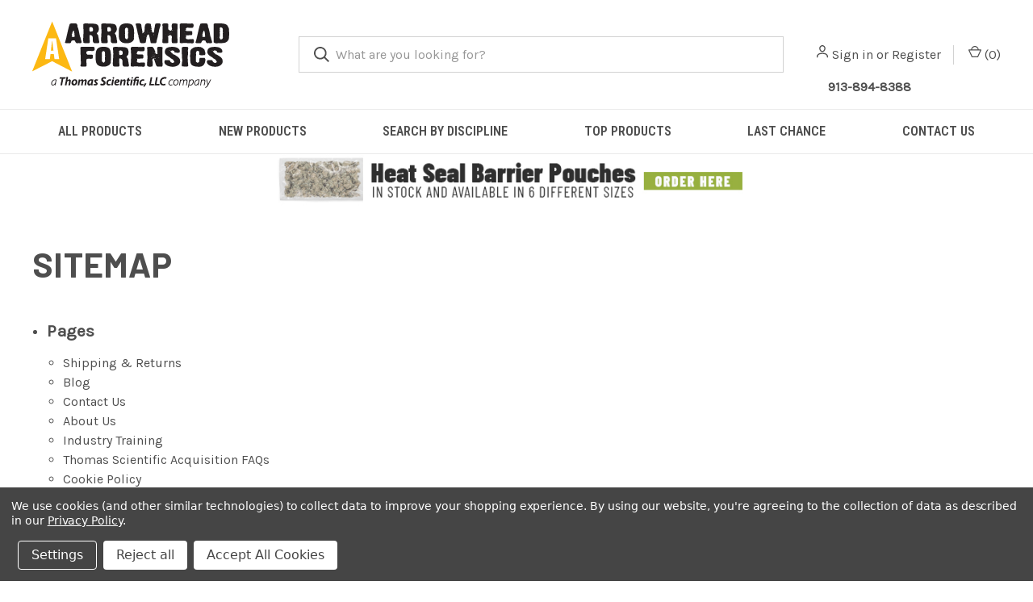

--- FILE ---
content_type: text/html; charset=UTF-8
request_url: https://arrowheadforensics.com/sitemap.php
body_size: 13580
content:
<!DOCTYPE html>
<html class="no-js" lang="en">
    <head>
        <title>Sitemap</title>
        <link rel="dns-prefetch preconnect" href="https://cdn11.bigcommerce.com/s-p5glwcn2m7" crossorigin><link rel="dns-prefetch preconnect" href="https://fonts.googleapis.com/" crossorigin><link rel="dns-prefetch preconnect" href="https://fonts.gstatic.com/" crossorigin>
        <meta name="keywords" content="crime scene supplies and equipment, evidence collection, forensic supplies, forensic laboratory equipment, forensic light source, sexual assault evidence collection kits, fingerprint supplies, fingerprint kits, evidence tape, ruvis, latent print, forensic laser, covid-19 test kits, rapid response, crl, clinical reference laboratory, saliva kit, spit test kit, ppe, personal protective equipment"><meta name='platform' content='bigcommerce.stencil' />
        
         

        <link href="https://cdn11.bigcommerce.com/s-p5glwcn2m7/product_images/favi-bc.png" rel="shortcut icon">
        <meta name="viewport" content="width=device-width, initial-scale=1">

        <script>
            document.documentElement.className = document.documentElement.className.replace('no-js', 'js');
        </script>

        <script>
    function browserSupportsAllFeatures() {
        return window.Promise
            && window.fetch
            && window.URL
            && window.URLSearchParams
            && window.WeakMap
            // object-fit support
            && ('objectFit' in document.documentElement.style);
    }

    function loadScript(src) {
        var js = document.createElement('script');
        js.src = src;
        js.onerror = function () {
            console.error('Failed to load polyfill script ' + src);
        };
        document.head.appendChild(js);
    }

    if (!browserSupportsAllFeatures()) {
        loadScript('https://cdn11.bigcommerce.com/s-p5glwcn2m7/stencil/fb9feab0-d308-013a-0940-564f4b2617b0/e/135dcb40-dd04-013e-67a8-46fdd62796eb/dist/theme-bundle.polyfills.js');
    }
</script>

        <script>
            window.lazySizesConfig = window.lazySizesConfig || {};
            window.lazySizesConfig.loadMode = 1;
        </script>
        <script async src="https://cdn11.bigcommerce.com/s-p5glwcn2m7/stencil/fb9feab0-d308-013a-0940-564f4b2617b0/e/135dcb40-dd04-013e-67a8-46fdd62796eb/dist/theme-bundle.head_async.js"></script>

        <script src="https://ajax.googleapis.com/ajax/libs/webfont/1.6.26/webfont.js"></script>

        <script>
            WebFont.load({
                custom: {
                    families: ['Karla', 'Roboto', 'Source Sans Pro']
                },
                classes: false
            });
        </script>

        <link href="https://fonts.googleapis.com/css?family=Roboto+Condensed:400,600%7CKarla:400%7CBarlow:700%7CRoboto:700&display=swap" rel="stylesheet">
        <link data-stencil-stylesheet href="https://cdn11.bigcommerce.com/s-p5glwcn2m7/stencil/fb9feab0-d308-013a-0940-564f4b2617b0/e/135dcb40-dd04-013e-67a8-46fdd62796eb/css/theme-a4251480-4c07-013c-d222-3acb15f69135.css" rel="stylesheet">

        <!-- Start Tracking Code for analytics_facebook -->

<script data-bc-cookie-consent="4" type="text/plain">
!function(f,b,e,v,n,t,s){if(f.fbq)return;n=f.fbq=function(){n.callMethod?n.callMethod.apply(n,arguments):n.queue.push(arguments)};if(!f._fbq)f._fbq=n;n.push=n;n.loaded=!0;n.version='2.0';n.queue=[];t=b.createElement(e);t.async=!0;t.src=v;s=b.getElementsByTagName(e)[0];s.parentNode.insertBefore(t,s)}(window,document,'script','https://connect.facebook.net/en_US/fbevents.js');

fbq('set', 'autoConfig', 'false', '3150164958566807');
fbq('dataProcessingOptions', []);
fbq('init', '3150164958566807', {"external_id":"ccb2dd27-30f3-465f-81ef-cd15690ae881"});
fbq('set', 'agent', 'bigcommerce', '3150164958566807');

function trackEvents() {
    var pathName = window.location.pathname;

    fbq('track', 'PageView', {}, "");

    // Search events start -- only fire if the shopper lands on the /search.php page
    if (pathName.indexOf('/search.php') === 0 && getUrlParameter('search_query')) {
        fbq('track', 'Search', {
            content_type: 'product_group',
            content_ids: [],
            search_string: getUrlParameter('search_query')
        });
    }
    // Search events end

    // Wishlist events start -- only fire if the shopper attempts to add an item to their wishlist
    if (pathName.indexOf('/wishlist.php') === 0 && getUrlParameter('added_product_id')) {
        fbq('track', 'AddToWishlist', {
            content_type: 'product_group',
            content_ids: []
        });
    }
    // Wishlist events end

    // Lead events start -- only fire if the shopper subscribes to newsletter
    if (pathName.indexOf('/subscribe.php') === 0 && getUrlParameter('result') === 'success') {
        fbq('track', 'Lead', {});
    }
    // Lead events end

    // Registration events start -- only fire if the shopper registers an account
    if (pathName.indexOf('/login.php') === 0 && getUrlParameter('action') === 'account_created') {
        fbq('track', 'CompleteRegistration', {}, "");
    }
    // Registration events end

    

    function getUrlParameter(name) {
        var cleanName = name.replace(/[\[]/, '\[').replace(/[\]]/, '\]');
        var regex = new RegExp('[\?&]' + cleanName + '=([^&#]*)');
        var results = regex.exec(window.location.search);
        return results === null ? '' : decodeURIComponent(results[1].replace(/\+/g, ' '));
    }
}

if (window.addEventListener) {
    window.addEventListener("load", trackEvents, false)
}
</script>
<noscript><img height="1" width="1" style="display:none" alt="null" src="https://www.facebook.com/tr?id=3150164958566807&ev=PageView&noscript=1&a=plbigcommerce1.2&eid="/></noscript>

<!-- End Tracking Code for analytics_facebook -->

<!-- Start Tracking Code for analytics_siteverification -->

<meta name="google-site-verification" content="sa2jlFVvxnXiuXwhAPBoeNRCNNYEXB6mbAYEWLYSYp8" />

<!-- End Tracking Code for analytics_siteverification -->


<script>window.consentManagerStoreConfig = function () { return {"storeName":"Arrowhead Forensics","privacyPolicyUrl":"https:\/\/arrowheadforensics.com\/privacy-policy\/","writeKey":null,"improvedConsentManagerEnabled":true,"AlwaysIncludeScriptsWithConsentTag":true}; };</script>
<script type="text/javascript" src="https://cdn11.bigcommerce.com/shared/js/bodl-consent-32a446f5a681a22e8af09a4ab8f4e4b6deda6487.js" integrity="sha256-uitfaufFdsW9ELiQEkeOgsYedtr3BuhVvA4WaPhIZZY=" crossorigin="anonymous" defer></script>
<script type="text/javascript" src="https://cdn11.bigcommerce.com/shared/js/storefront/consent-manager-config-3013a89bb0485f417056882e3b5cf19e6588b7ba.js" defer></script>
<script type="text/javascript" src="https://cdn11.bigcommerce.com/shared/js/storefront/consent-manager-08633fe15aba542118c03f6d45457262fa9fac88.js" defer></script>
<script type="text/javascript">
var BCData = {};
</script>
<!-- Global site tag (gtag.js) - Google Analytics -->
<script data-bc-cookie-consent="3" type="text/plain" async src="https://www.googletagmanager.com/gtag/js?id=G-DNWV4VPR3E"></script>
<script data-bc-cookie-consent="3" type="text/plain">
  window.dataLayer = window.dataLayer || [];
  function gtag(){dataLayer.push(arguments);}
  gtag('js', new Date());

  gtag('config', 'G-DNWV4VPR3E');
</script>
<script nonce="">
(function () {
    var xmlHttp = new XMLHttpRequest();

    xmlHttp.open('POST', 'https://bes.gcp.data.bigcommerce.com/nobot');
    xmlHttp.setRequestHeader('Content-Type', 'application/json');
    xmlHttp.send('{"store_id":"1001732724","timezone_offset":"-5.0","timestamp":"2026-01-30T06:26:32.80726300Z","visit_id":"5881d62c-27d8-425d-9d01-8d679eb8d558","channel_id":1}');
})();
</script>

        

        <script>
            var theme_settings = {
                show_fast_cart: true,
                linksPerCol: 10,
            };
        </script>
    </head>
    <body>
        <svg data-src="https://cdn11.bigcommerce.com/s-p5glwcn2m7/stencil/fb9feab0-d308-013a-0940-564f4b2617b0/e/135dcb40-dd04-013e-67a8-46fdd62796eb/img/icon-sprite.svg" class="icons-svg-sprite"></svg>

        <header class="header" role="banner">
    <a href="#" class="mobileMenu-toggle" data-mobile-menu-toggle="menu">
        <span class="mobileMenu-toggleIcon"></span>
    </a>

    <div class="header-logo--wrap">
        <div class="header-logo">
            
            <div class="logo-and-toggle">
                <div class="desktopMenu-toggle">
                    <a href="javascript:void(0);" class="mobileMenu-toggle">
                        <span class="mobileMenu-toggleIcon"></span>
                    </a>
                </div>
                
                    <div class="logo-wrap"><a href="https://arrowheadforensics.com/" class="header-logo__link" data-header-logo-link>
        <div class="header-logo-image-container">
            <img class="header-logo-image" src="https://cdn11.bigcommerce.com/s-p5glwcn2m7/images/stencil/original/arrowhead-logo_wtagline7_1697209430__49262.original.png" alt="Arrowhead Forensics" title="Arrowhead Forensics">
        </div>
</a>
</div>
            </div>
            
            <div class="quickSearchWrap" id="quickSearch" aria-hidden="true" tabindex="-1" data-prevent-quick-search-close>
                <div>
    <!-- snippet location forms_search -->
    <form class="form" action="/search.php">
        <fieldset class="form-fieldset">
            <div class="form-field">
                <label class="is-srOnly" for="search_query">Search</label>
                <input class="form-input" data-search-quick name="search_query" id="search_query" data-error-message="Search field cannot be empty." placeholder="What are you looking for?" autocomplete="off">
                <button type="submit" class="form-button">
                    <i class="icon" aria-hidden="true">
                        <svg><use xlink:href="#icon-search" /></svg>
                    </i>
                </button>
            </div>
        </fieldset>
    </form>
    <section class="quickSearchResults" data-bind="html: results"></section>
    <p role="status"
       aria-live="polite"
       class="aria-description--hidden"
       data-search-aria-message-predefined-text="product results for"
    ></p>
</div>
            </div>
            <div class="navUser-wrap">
                <nav class="navUser">
    <ul class="navUser-section navUser-section--alt">
        <li class="navUser-item navUser-item--account">
            <i class="icon" aria-hidden="true">
                <svg><use xlink:href="#icon-user" /></svg>
            </i>
                <a class="navUser-action"
                   href="/login.php"
                   aria-label="Sign in"
                >
                    Sign in
                </a>
                    <span>or</span> <a class="navUser-action" href="/login.php?action&#x3D;create_account">Register</a>
        </li>
                <li class="navUser-item navUser-item--mobile-search">
            <i class="icon" aria-hidden="true">
                <svg><use xlink:href="#icon-search" /></svg>
            </i>
        </li>
        <li class="navUser-item navUser-item--cart">
            <a
                class="navUser-action"
                data-cart-preview
                data-dropdown="cart-preview-dropdown"
                data-options="align:right"
                href="/cart.php"
                aria-label="Cart with 0 items"
            >
                <i class="icon" aria-hidden="true">
                    <svg><use xlink:href="#icon-cart" /></svg>
                </i>
                (<span class=" cart-quantity"></span>)
            </a>

            <div class="dropdown-menu" id="cart-preview-dropdown" data-dropdown-content aria-hidden="true"></div>
        </li>
    </ul>
    <p class="telephone"><a class="navPages-action" href="tel:9138948388" aria-label="Call Arrowhead"> 913-894-8388 </a></p>
</nav>
            </div>
        </div>
    </div>

    <div class="navPages-container" id="menu" data-menu>
        <span class="mobile-closeNav">
    <i class="icon" aria-hidden="true">
        <svg><use xlink:href="#icon-close-large" /></svg>
    </i>
    close
</span>
<nav class="navPages">
    <ul class="navPages-list navPages-list--user 5765697a656e20596f756e67">
            <li class="navPages-item">
                <i class="icon" aria-hidden="true">
                    <svg><use xlink:href="#icon-user" /></svg>
                </i>
                <a class="navPages-action" href="/login.php">Sign in</a>
                    or
                    <a class="navPages-action"
                       href="/login.php?action&#x3D;create_account"
                       aria-label="Register"
                    >
                        Register
                    </a>
            </li>
    </ul>
    <ul class="navPages-list navPages-mega navPages-mainNav">
            <li class="navPages-item">
                <a class="navPages-action has-subMenu"
   href="https://arrowheadforensics.com/products.html"
   data-collapsible="navPages-35"
>
    ALL PRODUCTS
    <i class="icon navPages-action-moreIcon" aria-hidden="true">
        <svg><use xlink:href="#icon-chevron-down" /></svg>
    </i>
</a>
<div class="column-menu navPage-subMenu" id="navPages-35" aria-hidden="true" tabindex="-1">
    <ul class="navPage-subMenu-list">
            <li class="navPage-subMenu-item">
                <i class="icon navPages-action-moreIcon" aria-hidden="true"><svg><use xlink:href="#icon-chevron-right" /></svg></i>
                <a class="navPage-subMenu-action navPages-action" href="https://arrowheadforensics.com/products/new-forensic-products.html"><img style="padding-bottom: 10px;" width="90%" src="https://cdn11.bigcommerce.com/s-p5glwcn2m7/images/stencil/original/q/new-forensic-products-from-arrowhead__48297.original.jpg" alt="NEW PRODUCTS">NEW PRODUCTS</a>
                
            </li>
            <li class="navPage-subMenu-item">
                <i class="icon navPages-action-moreIcon" aria-hidden="true"><svg><use xlink:href="#icon-chevron-right" /></svg></i>
                <a class="navPage-subMenu-action navPages-action" href="https://arrowheadforensics.com/products/crime-scene-tools.html"><img style="padding-bottom: 10px;" width="90%" src="https://cdn11.bigcommerce.com/s-p5glwcn2m7/images/stencil/original/o/products-crime-scene-tools__98240.original.jpg" alt="CRIME SCENE TOOLS">CRIME SCENE TOOLS</a>
                    <i class="icon navPages-action-moreIcon navPages-action-closed" aria-hidden="true"><svg><use xlink:href="#icon-plus" /></svg></i>
                    <i class="icon navPages-action-moreIcon navPages-action-open" aria-hidden="true"><svg><use xlink:href="#icon-minus" /></svg></i>
                
            </li>
                <li class="navPage-childList-item mobile-links" style="display: none !important;">
                    <a class="navPage-childList-action navPages-action" href="https://arrowheadforensics.com/products/blood-id-enhancement.html">Blood Identification</a>
                </li>
                <li class="navPage-childList-item mobile-links" style="display: none !important;">
                    <a class="navPage-childList-action navPages-action" href="https://arrowheadforensics.com/products/crime-scene-tools/bullet-hole-test-kits.html">Bullet Hole Test Kits</a>
                </li>
                <li class="navPage-childList-item mobile-links" style="display: none !important;">
                    <a class="navPage-childList-action navPages-action" href="https://arrowheadforensics.com/products/crime-scene-tools/crime-scene-notebooks-and-checklist.html">Crime Scene Notebooks and Writing</a>
                </li>
                <li class="navPage-childList-item mobile-links" style="display: none !important;">
                    <a class="navPage-childList-action navPages-action" href="https://arrowheadforensics.com/products/crime-scene-tools/crime-scene-equipment-cases.html">Equipment Cases/Storage</a>
                </li>
                <li class="navPage-childList-item mobile-links" style="display: none !important;">
                    <a class="navPage-childList-action navPages-action" href="https://arrowheadforensics.com/products/crime-scene-tools/gunshot-residue-kits.html">Gun Shot Residue Collection</a>
                </li>
                <li class="navPage-childList-item mobile-links" style="display: none !important;">
                    <a class="navPage-childList-action navPages-action" href="https://arrowheadforensics.com/products/crime-scene-tools/leica-public-safety-reconstruction-equipment.html">Leica Geosystems</a>
                </li>
                <li class="navPage-childList-item mobile-links" style="display: none !important;">
                    <a class="navPage-childList-action navPages-action" href="https://arrowheadforensics.com/products/crime-scene-tools/measuring-wheels-for-crime-scene.html">Measuring Devices</a>
                </li>
                <li class="navPage-childList-item mobile-links" style="display: none !important;">
                    <a class="navPage-childList-action navPages-action" href="https://arrowheadforensics.com/products/crime-scene-tools/metal-detectors.html">Metal Detectors</a>
                </li>
                <li class="navPage-childList-item mobile-links" style="display: none !important;">
                    <a class="navPage-childList-action navPages-action" href="https://arrowheadforensics.com/products/crime-scene-tools/crime-scene-privacy-barriers.html">Privacy Barriers</a>
                </li>
                <li class="navPage-childList-item mobile-links" style="display: none !important;">
                    <a class="navPage-childList-action navPages-action" href="https://arrowheadforensics.com/products/crime-scene-tools/remote-area-lighting.html">Remote Area Lighting</a>
                </li>
                <li class="navPage-childList-item mobile-links" style="display: none !important;">
                    <a class="navPage-childList-action navPages-action" href="https://arrowheadforensics.com/products/crime-scene-tools/crime-scene-sketching-templates.html">Sketching Templates</a>
                </li>
                <li class="navPage-childList-item mobile-links" style="display: none !important;">
                    <a class="navPage-childList-action navPages-action" href="https://arrowheadforensics.com/products/crime-scene-tools/crime-scene-thermometers.html">Thermometers</a>
                </li>
                <li class="navPage-childList-item mobile-links" style="display: none !important;">
                    <a class="navPage-childList-action navPages-action" href="https://arrowheadforensics.com/products/crime-scene-tools/trace-evidence-collection.html">Trace Evidence Collection</a>
                </li>
                <li class="navPage-childList-item mobile-links" style="display: none !important;">
                    <a class="navPage-childList-action navPages-action" href="https://arrowheadforensics.com/products/crime-scene-tools/scissors-scrapers-scalpels-and-tweezers.html">Tweezers, Scrapers and Scalpels</a>
                </li>
                <li class="navPage-childList-item mobile-links" style="display: none !important;">
                    <a class="navPage-childList-action navPages-action" href="https://arrowheadforensics.com/products/crime-scene-tools/crime-scene-barrier-tape-27.html">Barrier Tape</a>
                </li>
            <li class="navPage-subMenu-item">
                <i class="icon navPages-action-moreIcon" aria-hidden="true"><svg><use xlink:href="#icon-chevron-right" /></svg></i>
                <a class="navPage-subMenu-action navPages-action" href="https://arrowheadforensics.com/kitting/"><img style="padding-bottom: 10px;" width="90%" src="https://cdn11.bigcommerce.com/s-p5glwcn2m7/images/stencil/original/b/kitting-category__54526.original.jpg" alt="KITTING">KITTING</a>
                    <i class="icon navPages-action-moreIcon navPages-action-closed" aria-hidden="true"><svg><use xlink:href="#icon-plus" /></svg></i>
                    <i class="icon navPages-action-moreIcon navPages-action-open" aria-hidden="true"><svg><use xlink:href="#icon-minus" /></svg></i>
                
            </li>
                <li class="navPage-childList-item mobile-links" style="display: none !important;">
                    <a class="navPage-childList-action navPages-action" href="https://arrowheadforensics.com/gun-shot-residue-collection-kits/">Gun Shot Residue Collection Kits</a>
                </li>
                <li class="navPage-childList-item mobile-links" style="display: none !important;">
                    <a class="navPage-childList-action navPages-action" href="https://arrowheadforensics.com/blood-alcohol-kits/">Blood Alcohol Kits</a>
                </li>
                <li class="navPage-childList-item mobile-links" style="display: none !important;">
                    <a class="navPage-childList-action navPages-action" href="https://arrowheadforensics.com/dna-collection-kits/">DNA Collection Kits</a>
                </li>
                <li class="navPage-childList-item mobile-links" style="display: none !important;">
                    <a class="navPage-childList-action navPages-action" href="https://arrowheadforensics.com/sexual-assault-kits/">Sexual Assault Kits</a>
                </li>
            <li class="navPage-subMenu-item">
                <i class="icon navPages-action-moreIcon" aria-hidden="true"><svg><use xlink:href="#icon-chevron-right" /></svg></i>
                <a class="navPage-subMenu-action navPages-action" href="https://arrowheadforensics.com/products/evidence-packaging.html"><img style="padding-bottom: 10px;" width="90%" src="https://cdn11.bigcommerce.com/s-p5glwcn2m7/images/stencil/original/j/paper-evidence-bags-all-products__65075.original.jpg" alt="EVIDENCE PACKAGING">EVIDENCE PACKAGING</a>
                    <i class="icon navPages-action-moreIcon navPages-action-closed" aria-hidden="true"><svg><use xlink:href="#icon-plus" /></svg></i>
                    <i class="icon navPages-action-moreIcon navPages-action-open" aria-hidden="true"><svg><use xlink:href="#icon-minus" /></svg></i>
                
            </li>
                <li class="navPage-childList-item mobile-links" style="display: none !important;">
                    <a class="navPage-childList-action navPages-action" href="https://arrowheadforensics.com/products/evidence-packaging/tamper-evident-tape.html">Tamper Evident Tape</a>
                </li>
                <li class="navPage-childList-item mobile-links" style="display: none !important;">
                    <a class="navPage-childList-action navPages-action" href="https://arrowheadforensics.com/products/evidence-packaging/evidence-packaging-tape.html">Packaging Tape</a>
                </li>
                <li class="navPage-childList-item mobile-links" style="display: none !important;">
                    <a class="navPage-childList-action navPages-action" href="https://arrowheadforensics.com/products/evidence-packaging/lab-labels.html">Lab Labels</a>
                </li>
                <li class="navPage-childList-item mobile-links" style="display: none !important;">
                    <a class="navPage-childList-action navPages-action" href="https://arrowheadforensics.com/products/evidence-packaging/evidence-packaging-biohazard-labels.html">Biohazard Labels</a>
                </li>
                <li class="navPage-childList-item mobile-links" style="display: none !important;">
                    <a class="navPage-childList-action navPages-action" href="https://arrowheadforensics.com/products/evidence-packaging/evidence-labels.html">Evidence Labels</a>
                </li>
                <li class="navPage-childList-item mobile-links" style="display: none !important;">
                    <a class="navPage-childList-action navPages-action" href="https://arrowheadforensics.com/products/evidence-packaging/faraday-pouches-bags.html">Faraday Pouches &amp; Bags</a>
                </li>
                <li class="navPage-childList-item mobile-links" style="display: none !important;">
                    <a class="navPage-childList-action navPages-action" href="https://arrowheadforensics.com/products/evidence-packaging/paper-evidence-bags.html">Paper Evidence Bags</a>
                </li>
                <li class="navPage-childList-item mobile-links" style="display: none !important;">
                    <a class="navPage-childList-action navPages-action" href="https://arrowheadforensics.com/products/evidence-packaging/evidence-envelopes.html">Evidence Envelopes</a>
                </li>
                <li class="navPage-childList-item mobile-links" style="display: none !important;">
                    <a class="navPage-childList-action navPages-action" href="https://arrowheadforensics.com/products/evidence-packaging/tamper-evident-bags.html">Tamper Evident Bags</a>
                </li>
                <li class="navPage-childList-item mobile-links" style="display: none !important;">
                    <a class="navPage-childList-action navPages-action" href="https://arrowheadforensics.com/products/evidence-packaging/vapor-lok-evidence-bags.html">Barrier Pouches - Vapor Lok</a>
                </li>
                <li class="navPage-childList-item mobile-links" style="display: none !important;">
                    <a class="navPage-childList-action navPages-action" href="https://arrowheadforensics.com/products/evidence-packaging/plastic-evidence-bags.html">Plastic Evidence Bags</a>
                </li>
                <li class="navPage-childList-item mobile-links" style="display: none !important;">
                    <a class="navPage-childList-action navPages-action" href="https://arrowheadforensics.com/products/evidence-packaging/heat-sealers.html">Heat Sealers</a>
                </li>
                <li class="navPage-childList-item mobile-links" style="display: none !important;">
                    <a class="navPage-childList-action navPages-action" href="https://arrowheadforensics.com/products/evidence-packaging/weapon-storage-boxes.html">Weapons Boxes</a>
                </li>
                <li class="navPage-childList-item mobile-links" style="display: none !important;">
                    <a class="navPage-childList-action navPages-action" href="https://arrowheadforensics.com/products/evidence-packaging/tags-and-ties.html">Tags and Ties</a>
                </li>
                <li class="navPage-childList-item mobile-links" style="display: none !important;">
                    <a class="navPage-childList-action navPages-action" href="https://arrowheadforensics.com/products/evidence-packaging/evidence-collection-tubes.html">Evidence Tubes</a>
                </li>
                <li class="navPage-childList-item mobile-links" style="display: none !important;">
                    <a class="navPage-childList-action navPages-action" href="https://arrowheadforensics.com/products/evidence-packaging/biohazard-evidence-collection-labeling.html">Biohazard Disposal</a>
                </li>
                <li class="navPage-childList-item mobile-links" style="display: none !important;">
                    <a class="navPage-childList-action navPages-action" href="https://arrowheadforensics.com/products/evidence-packaging/collection-jars.html">Evidence Collection Jars, Cans, Tubes</a>
                </li>
                <li class="navPage-childList-item mobile-links" style="display: none !important;">
                    <a class="navPage-childList-action navPages-action" href="https://arrowheadforensics.com/products/evidence-packaging/boxes-and-mailers.html">Slide Boxes and Mailers</a>
                </li>
                <li class="navPage-childList-item mobile-links" style="display: none !important;">
                    <a class="navPage-childList-action navPages-action" href="https://arrowheadforensics.com/products/evidence-packaging/evidence-paper-rolls.html">Evidence Paper Rolls</a>
                </li>
                <li class="navPage-childList-item mobile-links" style="display: none !important;">
                    <a class="navPage-childList-action navPages-action" href="https://arrowheadforensics.com/products/evidence-packaging/evidence-rollstock-tubing.html">Rollstock Tubing</a>
                </li>
                <li class="navPage-childList-item mobile-links" style="display: none !important;">
                    <a class="navPage-childList-action navPages-action" href="https://arrowheadforensics.com/products/evidence-packaging/evidence-collection-packaging-kits.html">Packaging Kits</a>
                </li>
            <li class="navPage-subMenu-item">
                <i class="icon navPages-action-moreIcon" aria-hidden="true"><svg><use xlink:href="#icon-chevron-right" /></svg></i>
                <a class="navPage-subMenu-action navPages-action" href="https://arrowheadforensics.com/products/fingerprinting.html"><img style="padding-bottom: 10px;" width="90%" src="https://cdn11.bigcommerce.com/s-p5glwcn2m7/images/stencil/original/y/fingerprinting-supplies-header__78688.original.jpg" alt="FINGERPRINTING">FINGERPRINTING</a>
                    <i class="icon navPages-action-moreIcon navPages-action-closed" aria-hidden="true"><svg><use xlink:href="#icon-plus" /></svg></i>
                    <i class="icon navPages-action-moreIcon navPages-action-open" aria-hidden="true"><svg><use xlink:href="#icon-minus" /></svg></i>
                
            </li>
                <li class="navPage-childList-item mobile-links" style="display: none !important;">
                    <a class="navPage-childList-action navPages-action" href="https://arrowheadforensics.com/products/fingerprinting/comparison-tools.html">Comparison Tools</a>
                </li>
                <li class="navPage-childList-item mobile-links" style="display: none !important;">
                    <a class="navPage-childList-action navPages-action" href="https://arrowheadforensics.com/products/fingerprinting/elimination-kits.html">Elimination Kits</a>
                </li>
                <li class="navPage-childList-item mobile-links" style="display: none !important;">
                    <a class="navPage-childList-action navPages-action" href="https://arrowheadforensics.com/products/fingerprinting/fingerprint-cards.html">Fingerprint Cards</a>
                </li>
                <li class="navPage-childList-item mobile-links" style="display: none !important;">
                    <a class="navPage-childList-action navPages-action" href="https://arrowheadforensics.com/products/fingerprinting/fingerprint-stations.html">Fingerprint Stations</a>
                </li>
                <li class="navPage-childList-item mobile-links" style="display: none !important;">
                    <a class="navPage-childList-action navPages-action" href="https://arrowheadforensics.com/products/fingerprinting/ink-and-slabs.html">Ink and Slabs</a>
                </li>
                <li class="navPage-childList-item mobile-links" style="display: none !important;">
                    <a class="navPage-childList-action navPages-action" href="https://arrowheadforensics.com/products/fingerprinting/fingerprint-ink-pads.html">Ink Pads</a>
                </li>
                <li class="navPage-childList-item mobile-links" style="display: none !important;">
                    <a class="navPage-childList-action navPages-action" href="https://arrowheadforensics.com/products/fingerprinting/inking-rollers-86.html">Inking Rollers</a>
                </li>
                <li class="navPage-childList-item mobile-links" style="display: none !important;">
                    <a class="navPage-childList-action navPages-action" href="https://arrowheadforensics.com/products/fingerprinting/fingerprint-magnifiers.html">Magnifiers</a>
                </li>
                <li class="navPage-childList-item mobile-links" style="display: none !important;">
                    <a class="navPage-childList-action navPages-action" href="https://arrowheadforensics.com/products/fingerprinting/postmortem-fingerprinting.html">Postmortem Fingerprinting</a>
                </li>
            <li class="navPage-subMenu-item">
                <i class="icon navPages-action-moreIcon" aria-hidden="true"><svg><use xlink:href="#icon-chevron-right" /></svg></i>
                <a class="navPage-subMenu-action navPages-action" href="https://arrowheadforensics.com/products/arson-investigation.html"><img style="padding-bottom: 10px;" width="90%" src="https://cdn11.bigcommerce.com/s-p5glwcn2m7/images/stencil/original/k/products-arson__41617.original.jpg" alt="FIRE &amp; EXPLOSIVES">FIRE &amp; EXPLOSIVES</a>
                    <i class="icon navPages-action-moreIcon navPages-action-closed" aria-hidden="true"><svg><use xlink:href="#icon-plus" /></svg></i>
                    <i class="icon navPages-action-moreIcon navPages-action-open" aria-hidden="true"><svg><use xlink:href="#icon-minus" /></svg></i>
                
            </li>
                <li class="navPage-childList-item mobile-links" style="display: none !important;">
                    <a class="navPage-childList-action navPages-action" href="https://arrowheadforensics.com/products/arson-investigation/activated-charoal-strips.html">Activated Charoal Strips</a>
                </li>
                <li class="navPage-childList-item mobile-links" style="display: none !important;">
                    <a class="navPage-childList-action navPages-action" href="https://arrowheadforensics.com/products/arson-investigation/collection-jars-for-arson.html">Collection Jars - Fire and Explosion</a>
                </li>
                <li class="navPage-childList-item mobile-links" style="display: none !important;">
                    <a class="navPage-childList-action navPages-action" href="https://arrowheadforensics.com/products/arson-investigation/collection-kits-fire-and-arson.html">Collection Kits - Fire</a>
                </li>
                <li class="navPage-childList-item mobile-links" style="display: none !important;">
                    <a class="navPage-childList-action navPages-action" href="https://arrowheadforensics.com/products/arson-investigation/fire-and-explosion-evidence-bags.html">Fire and Explosion Investigation Evidence Bags</a>
                </li>
                <li class="navPage-childList-item mobile-links" style="display: none !important;">
                    <a class="navPage-childList-action navPages-action" href="https://arrowheadforensics.com/products/arson-investigation/scene-sifters.html">Scene Sifters</a>
                </li>
                <li class="navPage-childList-item mobile-links" style="display: none !important;">
                    <a class="navPage-childList-action navPages-action" href="https://arrowheadforensics.com/products/arson-investigation/sealing-tape-and-labels.html">Sealing Tape and Labels</a>
                </li>
                <li class="navPage-childList-item mobile-links" style="display: none !important;">
                    <a class="navPage-childList-action navPages-action" href="https://arrowheadforensics.com/products/arson-investigation/fire-and-explosion-cans.html">Storage Cans</a>
                </li>
                <li class="navPage-childList-item mobile-links" style="display: none !important;">
                    <a class="navPage-childList-action navPages-action" href="https://arrowheadforensics.com/explosive-identification-kits/">Explosive Identification Kits</a>
                </li>
            <li class="navPage-subMenu-item">
                <i class="icon navPages-action-moreIcon" aria-hidden="true"><svg><use xlink:href="#icon-chevron-right" /></svg></i>
                <a class="navPage-subMenu-action navPages-action" href="https://arrowheadforensics.com/products/forensic-containment-equipment.html"><img style="padding-bottom: 10px;" width="90%" src="https://cdn11.bigcommerce.com/s-p5glwcn2m7/images/stencil/original/k/products-containment__69196.original.jpg" alt="FORENSIC EQUIPMENT">FORENSIC EQUIPMENT</a>
                    <i class="icon navPages-action-moreIcon navPages-action-closed" aria-hidden="true"><svg><use xlink:href="#icon-plus" /></svg></i>
                    <i class="icon navPages-action-moreIcon navPages-action-open" aria-hidden="true"><svg><use xlink:href="#icon-minus" /></svg></i>
                
            </li>
                <li class="navPage-childList-item mobile-links" style="display: none !important;">
                    <a class="navPage-childList-action navPages-action" href="https://arrowheadforensics.com/leica-laboratory-microscopes/">Leica Laboratory Microscopes</a>
                </li>
                <li class="navPage-childList-item mobile-links" style="display: none !important;">
                    <a class="navPage-childList-action navPages-action" href="https://arrowheadforensics.com/products/forensic-containment-equipment/evidence-drying-cabinets.html">Evidence Drying Cabinets</a>
                </li>
                <li class="navPage-childList-item mobile-links" style="display: none !important;">
                    <a class="navPage-childList-action navPages-action" href="https://arrowheadforensics.com/products/forensic-containment-equipment/forensic-containment-fume-hoods.html">Fume Hoods</a>
                </li>
                <li class="navPage-childList-item mobile-links" style="display: none !important;">
                    <a class="navPage-childList-action navPages-action" href="https://arrowheadforensics.com/products/forensic-containment-equipment/fingerprint-development-chambers.html">Fuming Chambers</a>
                </li>
                <li class="navPage-childList-item mobile-links" style="display: none !important;">
                    <a class="navPage-childList-action navPages-action" href="https://arrowheadforensics.com/products/forensic-containment-equipment/fingerprint-powder-stations.html">Powder Stations</a>
                </li>
                <li class="navPage-childList-item mobile-links" style="display: none !important;">
                    <a class="navPage-childList-action navPages-action" href="https://arrowheadforensics.com/products/forensic-containment-equipment/forensic-safety-cabinets.html">Safety Cabinets</a>
                </li>
                <li class="navPage-childList-item mobile-links" style="display: none !important;">
                    <a class="navPage-childList-action navPages-action" href="https://arrowheadforensics.com/products/forensic-containment-equipment/storage-cabinets.html">Storage Cabinets</a>
                </li>
                <li class="navPage-childList-item mobile-links" style="display: none !important;">
                    <a class="navPage-childList-action navPages-action" href="https://arrowheadforensics.com/fingerprint-development-chamber/">Fingerprint Development Chamber</a>
                </li>
            <li class="navPage-subMenu-item">
                <i class="icon navPages-action-moreIcon" aria-hidden="true"><svg><use xlink:href="#icon-chevron-right" /></svg></i>
                <a class="navPage-subMenu-action navPages-action" href="https://arrowheadforensics.com/products/full-spectrum-imaging.html"><img style="padding-bottom: 10px;" width="90%" src="https://cdn11.bigcommerce.com/s-p5glwcn2m7/images/stencil/original/f/fsis-cat-sub__16053.original.jpg" alt="FULL SPECTRUM IMAGING">FULL SPECTRUM IMAGING</a>
                    <i class="icon navPages-action-moreIcon navPages-action-closed" aria-hidden="true"><svg><use xlink:href="#icon-plus" /></svg></i>
                    <i class="icon navPages-action-moreIcon navPages-action-open" aria-hidden="true"><svg><use xlink:href="#icon-minus" /></svg></i>
                
            </li>
                <li class="navPage-childList-item mobile-links" style="display: none !important;">
                    <a class="navPage-childList-action navPages-action" href="https://arrowheadforensics.com/fsis-ii/">FSIS II</a>
                </li>
                <li class="navPage-childList-item mobile-links" style="display: none !important;">
                    <a class="navPage-childList-action navPages-action" href="https://arrowheadforensics.com/products/full-spectrum-imaging/fsis-mobile-31.html">FSIS Mobile</a>
                </li>
                <li class="navPage-childList-item mobile-links" style="display: none !important;">
                    <a class="navPage-childList-action navPages-action" href="https://arrowheadforensics.com/products/full-spectrum-imaging/fsis-upgrades.html">FSIS Upgrades</a>
                </li>
            <li class="navPage-subMenu-item">
                <i class="icon navPages-action-moreIcon" aria-hidden="true"><svg><use xlink:href="#icon-chevron-right" /></svg></i>
                <a class="navPage-subMenu-action navPages-action" href="https://arrowheadforensics.com/products/impression-evidence.html"><img style="padding-bottom: 10px;" width="90%" src="https://cdn11.bigcommerce.com/s-p5glwcn2m7/images/stencil/original/e/products-impression__17552.original.jpg" alt="IMPRESSION EVIDENCE">IMPRESSION EVIDENCE</a>
                    <i class="icon navPages-action-moreIcon navPages-action-closed" aria-hidden="true"><svg><use xlink:href="#icon-plus" /></svg></i>
                    <i class="icon navPages-action-moreIcon navPages-action-open" aria-hidden="true"><svg><use xlink:href="#icon-minus" /></svg></i>
                
            </li>
                <li class="navPage-childList-item mobile-links" style="display: none !important;">
                    <a class="navPage-childList-action navPages-action" href="https://arrowheadforensics.com/products/impression-evidence/impression-casting-systems.html">Casting Materials</a>
                </li>
                <li class="navPage-childList-item mobile-links" style="display: none !important;">
                    <a class="navPage-childList-action navPages-action" href="https://arrowheadforensics.com/products/impression-evidence/dust-impression-lifters.html">Dust Lifters</a>
                </li>
                <li class="navPage-childList-item mobile-links" style="display: none !important;">
                    <a class="navPage-childList-action navPages-action" href="https://arrowheadforensics.com/products/impression-evidence/impression-kits.html">Impression Kits</a>
                </li>
                <li class="navPage-childList-item mobile-links" style="display: none !important;">
                    <a class="navPage-childList-action navPages-action" href="https://arrowheadforensics.com/products/impression-evidence/impression-lighting.html">Impression Lighting</a>
                </li>
                <li class="navPage-childList-item mobile-links" style="display: none !important;">
                    <a class="navPage-childList-action navPages-action" href="https://arrowheadforensics.com/products/impression-evidence/exemplar-impression-film.html">Impression Pads and Film</a>
                </li>
            <li class="navPage-subMenu-item">
                <i class="icon navPages-action-moreIcon" aria-hidden="true"><svg><use xlink:href="#icon-chevron-right" /></svg></i>
                <a class="navPage-subMenu-action navPages-action" href="https://arrowheadforensics.com/products/laboratory.html"><img style="padding-bottom: 10px;" width="90%" src="https://cdn11.bigcommerce.com/s-p5glwcn2m7/images/stencil/original/o/laboratory-category__80437.original.jpg" alt="LABORATORY">LABORATORY</a>
                
            </li>
            <li class="navPage-subMenu-item">
                <i class="icon navPages-action-moreIcon" aria-hidden="true"><svg><use xlink:href="#icon-chevron-right" /></svg></i>
                <a class="navPage-subMenu-action navPages-action" href="https://arrowheadforensics.com/products/laser-light-sources.html"><img style="padding-bottom: 10px;" width="90%" src="https://cdn11.bigcommerce.com/s-p5glwcn2m7/images/stencil/original/u/products-lasers__02073.original.jpg" alt="LASER &amp; LIGHT SOURCES">LASER &amp; LIGHT SOURCES</a>
                    <i class="icon navPages-action-moreIcon navPages-action-closed" aria-hidden="true"><svg><use xlink:href="#icon-plus" /></svg></i>
                    <i class="icon navPages-action-moreIcon navPages-action-open" aria-hidden="true"><svg><use xlink:href="#icon-minus" /></svg></i>
                
            </li>
                <li class="navPage-childList-item mobile-links" style="display: none !important;">
                    <a class="navPage-childList-action navPages-action" href="https://arrowheadforensics.com/products/laser-light-sources/barrier-filters.html">Barrier Filters</a>
                </li>
                <li class="navPage-childList-item mobile-links" style="display: none !important;">
                    <a class="navPage-childList-action navPages-action" href="https://arrowheadforensics.com/products/laser-light-sources/coaxial-light-guide.html">Coaxial Light Guide</a>
                </li>
                <li class="navPage-childList-item mobile-links" style="display: none !important;">
                    <a class="navPage-childList-action navPages-action" href="https://arrowheadforensics.com/products/laser-light-sources/flashlight-crime-scene-kits.html">Flashlights</a>
                </li>
                <li class="navPage-childList-item mobile-links" style="display: none !important;">
                    <a class="navPage-childList-action navPages-action" href="https://arrowheadforensics.com/products/laser-light-sources/tracer-laser.html">Forensic Lasers</a>
                </li>
                <li class="navPage-childList-item mobile-links" style="display: none !important;">
                    <a class="navPage-childList-action navPages-action" href="https://arrowheadforensics.com/products/laser-light-sources/alternate-light-source-goggles.html">Goggles</a>
                </li>
                <li class="navPage-childList-item mobile-links" style="display: none !important;">
                    <a class="navPage-childList-action navPages-action" href="https://arrowheadforensics.com/products/laser-light-sources/crime-lab-light-sources.html">Laboratory Light Sources</a>
                </li>
                <li class="navPage-childList-item mobile-links" style="display: none !important;">
                    <a class="navPage-childList-action navPages-action" href="https://arrowheadforensics.com/products/laser-light-sources/handheld-alternate-light-sources.html">Portable Kits</a>
                </li>
                <li class="navPage-childList-item mobile-links" style="display: none !important;">
                    <a class="navPage-childList-action navPages-action" href="https://arrowheadforensics.com/products/laser-light-sources/uv-lights-for-crime-scene.html">UV Lights and Lamps</a>
                </li>
            <li class="navPage-subMenu-item">
                <i class="icon navPages-action-moreIcon" aria-hidden="true"><svg><use xlink:href="#icon-chevron-right" /></svg></i>
                <a class="navPage-subMenu-action navPages-action" href="https://arrowheadforensics.com/products/latent-print-development.html"><img style="padding-bottom: 10px;" width="90%" src="https://cdn11.bigcommerce.com/s-p5glwcn2m7/images/stencil/original/h/apiipksqz__71298.original.jpg" alt="LATENT PRINTS">LATENT PRINTS</a>
                    <i class="icon navPages-action-moreIcon navPages-action-closed" aria-hidden="true"><svg><use xlink:href="#icon-plus" /></svg></i>
                    <i class="icon navPages-action-moreIcon navPages-action-open" aria-hidden="true"><svg><use xlink:href="#icon-minus" /></svg></i>
                
            </li>
                <li class="navPage-childList-item mobile-links" style="display: none !important;">
                    <a class="navPage-childList-action navPages-action" href="https://arrowheadforensics.com/products/latent-print-development/backing-cards-53.html">Backing Cards</a>
                </li>
                <li class="navPage-childList-item mobile-links" style="display: none !important;">
                    <a class="navPage-childList-action navPages-action" href="https://arrowheadforensics.com/products/latent-print-development/fingerprint-kit-cases.html">Cases and Storage Solutions</a>
                </li>
                <li class="navPage-childList-item mobile-links" style="display: none !important;">
                    <a class="navPage-childList-action navPages-action" href="https://arrowheadforensics.com/products/latent-print-development/cyanoacrylate-fuming-products.html">Cyanoacrylate Products</a>
                </li>
                <li class="navPage-childList-item mobile-links" style="display: none !important;">
                    <a class="navPage-childList-action navPages-action" href="https://arrowheadforensics.com/products/latent-print-development/fingerprint-fiber-dusting-brushes.html">Fingerprint Dusting Brushes </a>
                </li>
                <li class="navPage-childList-item mobile-links" style="display: none !important;">
                    <a class="navPage-childList-action navPages-action" href="https://arrowheadforensics.com/products/latent-print-development/fingerprint-dusting-kits.html">Fingerprint Dusting Kits</a>
                </li>
                <li class="navPage-childList-item mobile-links" style="display: none !important;">
                    <a class="navPage-childList-action navPages-action" href="https://arrowheadforensics.com/products/latent-print-development/fingerprint-latent-and-magnetic-powder.html">Latent Fingerprint Powder</a>
                </li>
                <li class="navPage-childList-item mobile-links" style="display: none !important;">
                    <a class="navPage-childList-action navPages-action" href="https://arrowheadforensics.com/products/latent-print-development/fingerprint-lifting-tape.html">Lifting Tape and Lifting Supplies</a>
                </li>
                <li class="navPage-childList-item mobile-links" style="display: none !important;">
                    <a class="navPage-childList-action navPages-action" href="https://arrowheadforensics.com/products/latent-print-development/liquid-fingerprint-powder.html">Liquid Powder</a>
                </li>
                <li class="navPage-childList-item mobile-links" style="display: none !important;">
                    <a class="navPage-childList-action navPages-action" href="https://arrowheadforensics.com/products/latent-print-development/magnetic-applicators.html">Magnetic Applicators</a>
                </li>
                <li class="navPage-childList-item mobile-links" style="display: none !important;">
                    <a class="navPage-childList-action navPages-action" href="https://arrowheadforensics.com/products/latent-print-development/fingerprint-processing-chemicals.html">Processing Chemicals </a>
                </li>
            <li class="navPage-subMenu-item">
                <i class="icon navPages-action-moreIcon" aria-hidden="true"><svg><use xlink:href="#icon-chevron-right" /></svg></i>
                <a class="navPage-subMenu-action navPages-action" href="https://arrowheadforensics.com/products/narcotics-testing.html"><img style="padding-bottom: 10px;" width="90%" src="https://cdn11.bigcommerce.com/s-p5glwcn2m7/images/stencil/original/i/products-narcotics__24464.original.jpg" alt="NARCOTICS TESTING">NARCOTICS TESTING</a>
                    <i class="icon navPages-action-moreIcon navPages-action-closed" aria-hidden="true"><svg><use xlink:href="#icon-plus" /></svg></i>
                    <i class="icon navPages-action-moreIcon navPages-action-open" aria-hidden="true"><svg><use xlink:href="#icon-minus" /></svg></i>
                
            </li>
                <li class="navPage-childList-item mobile-links" style="display: none !important;">
                    <a class="navPage-childList-action navPages-action" href="https://arrowheadforensics.com/products/narcotics-testing/cocaine-swabs-wipes.html">Cocaine Swabs/Wipes</a>
                </li>
                <li class="navPage-childList-item mobile-links" style="display: none !important;">
                    <a class="navPage-childList-action navPages-action" href="https://arrowheadforensics.com/products/narcotics-testing/narcotics-collection-and-storage.html">Collection and Storage</a>
                </li>
                <li class="navPage-childList-item mobile-links" style="display: none !important;">
                    <a class="navPage-childList-action navPages-action" href="https://arrowheadforensics.com/products/narcotics-testing/fentanyl-protection-and-collection-products.html">Fentanyl Collection/Protection</a>
                </li>
                <li class="navPage-childList-item mobile-links" style="display: none !important;">
                    <a class="navPage-childList-action navPages-action" href="https://arrowheadforensics.com/products/narcotics-testing/multi-line-drug-test-kits.html">Multi-Line Drug Tests</a>
                </li>
                <li class="navPage-childList-item mobile-links" style="display: none !important;">
                    <a class="navPage-childList-action navPages-action" href="https://arrowheadforensics.com/products/narcotics-testing/nark-test-kits.html">Nark II Test Kits</a>
                </li>
                <li class="navPage-childList-item mobile-links" style="display: none !important;">
                    <a class="navPage-childList-action navPages-action" href="https://arrowheadforensics.com/products/narcotics-testing/nik-drug-test-kits.html">NIK Test Kits</a>
                </li>
                <li class="navPage-childList-item mobile-links" style="display: none !important;">
                    <a class="navPage-childList-action navPages-action" href="https://arrowheadforensics.com/products/narcotics-testing/drug-reference-cards.html">Reference Cards</a>
                </li>
                <li class="navPage-childList-item mobile-links" style="display: none !important;">
                    <a class="navPage-childList-action navPages-action" href="https://arrowheadforensics.com/products/narcotics-testing/scales-and-balances.html">Scales and Balances</a>
                </li>
                <li class="navPage-childList-item mobile-links" style="display: none !important;">
                    <a class="navPage-childList-action navPages-action" href="https://arrowheadforensics.com/products/narcotics-testing/swabit-presumptive-drug-test-swabs.html">SwabIt Presumptive Drug Test Kits</a>
                </li>
                <li class="navPage-childList-item mobile-links" style="display: none !important;">
                    <a class="navPage-childList-action navPages-action" href="https://arrowheadforensics.com/products/narcotics-testing/swab-tek-test-kits.html">SwabTek Narcotics Test Kits</a>
                </li>
            <li class="navPage-subMenu-item">
                <i class="icon navPages-action-moreIcon" aria-hidden="true"><svg><use xlink:href="#icon-chevron-right" /></svg></i>
                <a class="navPage-subMenu-action navPages-action" href="https://arrowheadforensics.com/products/personal-protection.html"><img style="padding-bottom: 10px;" width="90%" src="https://cdn11.bigcommerce.com/s-p5glwcn2m7/images/stencil/original/d/products-personal-protection__77409.original.jpg" alt="PERSONAL PROTECTION">PERSONAL PROTECTION</a>
                    <i class="icon navPages-action-moreIcon navPages-action-closed" aria-hidden="true"><svg><use xlink:href="#icon-plus" /></svg></i>
                    <i class="icon navPages-action-moreIcon navPages-action-open" aria-hidden="true"><svg><use xlink:href="#icon-minus" /></svg></i>
                
            </li>
                <li class="navPage-childList-item mobile-links" style="display: none !important;">
                    <a class="navPage-childList-action navPages-action" href="https://arrowheadforensics.com/products/personal-protection/biohazard-field-kits.html">Biohazard Field Kits</a>
                </li>
                <li class="navPage-childList-item mobile-links" style="display: none !important;">
                    <a class="navPage-childList-action navPages-action" href="https://arrowheadforensics.com/products/personal-protection/body-bags.html">Body Bags</a>
                </li>
                <li class="navPage-childList-item mobile-links" style="display: none !important;">
                    <a class="navPage-childList-action navPages-action" href="https://arrowheadforensics.com/products/personal-protection/body-sheets-and-covers.html">Body Sheets and Covers</a>
                </li>
                <li class="navPage-childList-item mobile-links" style="display: none !important;">
                    <a class="navPage-childList-action navPages-action" href="https://arrowheadforensics.com/products/personal-protection/cleaning-chemcials.html">Cleaners</a>
                </li>
                <li class="navPage-childList-item mobile-links" style="display: none !important;">
                    <a class="navPage-childList-action navPages-action" href="https://arrowheadforensics.com/products/personal-protection/coveralls-protective-suits-for-investigators.html">Coveralls and Suits</a>
                </li>
                <li class="navPage-childList-item mobile-links" style="display: none !important;">
                    <a class="navPage-childList-action navPages-action" href="https://arrowheadforensics.com/products/personal-protection/gloves-for-forensic-investigators.html">Gloves</a>
                </li>
                <li class="navPage-childList-item mobile-links" style="display: none !important;">
                    <a class="navPage-childList-action navPages-action" href="https://arrowheadforensics.com/products/personal-protection/respirators-for-csi.html">Respirators and Dust Masks</a>
                </li>
                <li class="navPage-childList-item mobile-links" style="display: none !important;">
                    <a class="navPage-childList-action navPages-action" href="https://arrowheadforensics.com/products/personal-protection/protective-safety-glasses.html">Safety Glasses</a>
                </li>
                <li class="navPage-childList-item mobile-links" style="display: none !important;">
                    <a class="navPage-childList-action navPages-action" href="https://arrowheadforensics.com/products/personal-protection/show-and-boot-covers.html">Shoe &amp; Boot Covers</a>
                </li>
            <li class="navPage-subMenu-item">
                <i class="icon navPages-action-moreIcon" aria-hidden="true"><svg><use xlink:href="#icon-chevron-right" /></svg></i>
                <a class="navPage-subMenu-action navPages-action" href="https://arrowheadforensics.com/products/photo-documentation.html"><img style="padding-bottom: 10px;" width="90%" src="https://cdn11.bigcommerce.com/s-p5glwcn2m7/images/stencil/original/s/products-photodocumentation__53657.original.jpg" alt="PHOTO/DOCUMENTATION">PHOTO/DOCUMENTATION</a>
                    <i class="icon navPages-action-moreIcon navPages-action-closed" aria-hidden="true"><svg><use xlink:href="#icon-plus" /></svg></i>
                    <i class="icon navPages-action-moreIcon navPages-action-open" aria-hidden="true"><svg><use xlink:href="#icon-minus" /></svg></i>
                
            </li>
                <li class="navPage-childList-item mobile-links" style="display: none !important;">
                    <a class="navPage-childList-action navPages-action" href="https://arrowheadforensics.com/versa-cones/">Versa Cones</a>
                </li>
                <li class="navPage-childList-item mobile-links" style="display: none !important;">
                    <a class="navPage-childList-action navPages-action" href="https://arrowheadforensics.com/products/photo-documentation/photo-documentation-adhesive-labels.html">Adhesive Labels</a>
                </li>
                <li class="navPage-childList-item mobile-links" style="display: none !important;">
                    <a class="navPage-childList-action navPages-action" href="https://arrowheadforensics.com/products/photo-documentation/crime-cam-examiner.html">Camera Kits</a>
                </li>
                <li class="navPage-childList-item mobile-links" style="display: none !important;">
                    <a class="navPage-childList-action navPages-action" href="https://arrowheadforensics.com/products/photo-documentation/evidence-markers.html">Evidence Markers</a>
                </li>
                <li class="navPage-childList-item mobile-links" style="display: none !important;">
                    <a class="navPage-childList-action navPages-action" href="https://arrowheadforensics.com/products/photo-documentation/evidence-marking-cones-and-tents.html">Marking Tents and Cones</a>
                </li>
                <li class="navPage-childList-item mobile-links" style="display: none !important;">
                    <a class="navPage-childList-action navPages-action" href="https://arrowheadforensics.com/products/photo-documentation/photo-and-copy-stands.html">Photo Stands and Copy Stands</a>
                </li>
                <li class="navPage-childList-item mobile-links" style="display: none !important;">
                    <a class="navPage-childList-action navPages-action" href="https://arrowheadforensics.com/products/photo-documentation/crime-scene-photography-scales.html">Scales</a>
                </li>
                <li class="navPage-childList-item mobile-links" style="display: none !important;">
                    <a class="navPage-childList-action navPages-action" href="https://arrowheadforensics.com/products/photo-documentation/tripods-and-accessories-for-crime-scene-photography.html">Tripods and Accessories</a>
                </li>
            <li class="navPage-subMenu-item">
                <i class="icon navPages-action-moreIcon" aria-hidden="true"><svg><use xlink:href="#icon-chevron-right" /></svg></i>
                <a class="navPage-subMenu-action navPages-action" href="https://arrowheadforensics.com/products/reconstruction.html"><img style="padding-bottom: 10px;" width="90%" src="https://cdn11.bigcommerce.com/s-p5glwcn2m7/images/stencil/original/v/products-reconstruction__24613.original.jpg" alt="RECONSTRUCTION">RECONSTRUCTION</a>
                    <i class="icon navPages-action-moreIcon navPages-action-closed" aria-hidden="true"><svg><use xlink:href="#icon-plus" /></svg></i>
                    <i class="icon navPages-action-moreIcon navPages-action-open" aria-hidden="true"><svg><use xlink:href="#icon-minus" /></svg></i>
                
            </li>
                <li class="navPage-childList-item mobile-links" style="display: none !important;">
                    <a class="navPage-childList-action navPages-action" href="https://arrowheadforensics.com/products/reconstruction/forensic-reconstruction-trajectory-mannequins.html">Forensics Mannequins</a>
                </li>
                <li class="navPage-childList-item mobile-links" style="display: none !important;">
                    <a class="navPage-childList-action navPages-action" href="https://arrowheadforensics.com/products/reconstruction/reconstruction-kits.html">Reconstruction Kits</a>
                </li>
                <li class="navPage-childList-item mobile-links" style="display: none !important;">
                    <a class="navPage-childList-action navPages-action" href="https://arrowheadforensics.com/products/reconstruction/stringing-accessories.html">Stringing Accessories</a>
                </li>
            <li class="navPage-subMenu-item">
                <i class="icon navPages-action-moreIcon" aria-hidden="true"><svg><use xlink:href="#icon-chevron-right" /></svg></i>
                <a class="navPage-subMenu-action navPages-action" href="https://arrowheadforensics.com/products/specialized-collection-kits.html"><img style="padding-bottom: 10px;" width="90%" src="https://cdn11.bigcommerce.com/s-p5glwcn2m7/images/stencil/original/l/specialized-forensics-kit-thumb__98413.original.jpg" alt="SPECIALIZED KITS">SPECIALIZED KITS</a>
                
            </li>
            <li class="navPage-subMenu-item">
                <i class="icon navPages-action-moreIcon" aria-hidden="true"><svg><use xlink:href="#icon-chevron-right" /></svg></i>
                <a class="navPage-subMenu-action navPages-action" href="https://arrowheadforensics.com/products/specimen-collection.html"><img style="padding-bottom: 10px;" width="90%" src="https://cdn11.bigcommerce.com/s-p5glwcn2m7/images/stencil/original/l/specimen-collection-main-3__48980.original.jpg" alt="SPECIMEN COLLECTION">SPECIMEN COLLECTION</a>
                    <i class="icon navPages-action-moreIcon navPages-action-closed" aria-hidden="true"><svg><use xlink:href="#icon-plus" /></svg></i>
                    <i class="icon navPages-action-moreIcon navPages-action-open" aria-hidden="true"><svg><use xlink:href="#icon-minus" /></svg></i>
                
            </li>
                <li class="navPage-childList-item mobile-links" style="display: none !important;">
                    <a class="navPage-childList-action navPages-action" href="https://arrowheadforensics.com/products/specimen-collection/blood-alcohol-kits.html">Blood Alcohol Kits</a>
                </li>
                <li class="navPage-childList-item mobile-links" style="display: none !important;">
                    <a class="navPage-childList-action navPages-action" href="https://arrowheadforensics.com/products/specimen-collection/csi-collection-swabs.html">Collection Swabs</a>
                </li>
                <li class="navPage-childList-item mobile-links" style="display: none !important;">
                    <a class="navPage-childList-action navPages-action" href="https://arrowheadforensics.com/products/specimen-collection/csi-specimen-collection-kits.html">DNA Collection Kits</a>
                </li>
                <li class="navPage-childList-item mobile-links" style="display: none !important;">
                    <a class="navPage-childList-action navPages-action" href="https://arrowheadforensics.com/products/specimen-collection/fta-cards.html">FTA Cards</a>
                </li>
                <li class="navPage-childList-item mobile-links" style="display: none !important;">
                    <a class="navPage-childList-action navPages-action" href="https://arrowheadforensics.com/products/specimen-collection/semen-detection.html">Semen Detection</a>
                </li>
                <li class="navPage-childList-item mobile-links" style="display: none !important;">
                    <a class="navPage-childList-action navPages-action" href="https://arrowheadforensics.com/products/specimen-collection/sexual-assault-kits.html">Sexual Assault Kits</a>
                </li>
                <li class="navPage-childList-item mobile-links" style="display: none !important;">
                    <a class="navPage-childList-action navPages-action" href="https://arrowheadforensics.com/products/specimen-collection/specimen-tubes.html">Specimen Tubes</a>
                </li>
                <li class="navPage-childList-item mobile-links" style="display: none !important;">
                    <a class="navPage-childList-action navPages-action" href="https://arrowheadforensics.com/products/specimen-collection/swab-drying-equipment.html">Swab Drying</a>
                </li>
            <li class="navPage-subMenu-item">
                <i class="icon navPages-action-moreIcon" aria-hidden="true"><svg><use xlink:href="#icon-chevron-right" /></svg></i>
                <a class="navPage-subMenu-action navPages-action" href="https://arrowheadforensics.com/products/educational-books.html"><img style="padding-bottom: 10px;" width="90%" src="https://cdn11.bigcommerce.com/s-p5glwcn2m7/images/stencil/original/e/education-resources__76205.original.jpg" alt="TRAINING &amp; EDUCATION">TRAINING &amp; EDUCATION</a>
                    <i class="icon navPages-action-moreIcon navPages-action-closed" aria-hidden="true"><svg><use xlink:href="#icon-plus" /></svg></i>
                    <i class="icon navPages-action-moreIcon navPages-action-open" aria-hidden="true"><svg><use xlink:href="#icon-minus" /></svg></i>
                
            </li>
                <li class="navPage-childList-item mobile-links" style="display: none !important;">
                    <a class="navPage-childList-action navPages-action" href="https://arrowheadforensics.com/products/educational-books/forensic-education-kits.html">K-12 Education Kits</a>
                </li>
                <li class="navPage-childList-item mobile-links" style="display: none !important;">
                    <a class="navPage-childList-action navPages-action" href="https://arrowheadforensics.com/products/educational-books/professional-education-kits.html">Professional Education Kits</a>
                </li>
    </ul>
</div>
            </li>
            <li class="navPages-item">
                <a class="navPages-action"
   href="https://arrowheadforensics.com/new-products.html"
   aria-label="NEW PRODUCTS"
>
    NEW PRODUCTS
</a>
            </li>
            <li class="navPages-item">
                <a class="navPages-action has-subMenu"
   href="https://arrowheadforensics.com/arrowhead-by-discipline.html"
   data-collapsible="navPages-177"
>
    SEARCH BY DISCIPLINE
    <i class="icon navPages-action-moreIcon" aria-hidden="true">
        <svg><use xlink:href="#icon-chevron-down" /></svg>
    </i>
</a>
<div class="column-menu navPage-subMenu" id="navPages-177" aria-hidden="true" tabindex="-1">
    <ul class="navPage-subMenu-list">
            <li class="navPage-subMenu-item">
                <i class="icon navPages-action-moreIcon" aria-hidden="true"><svg><use xlink:href="#icon-chevron-right" /></svg></i>
                <a class="navPage-subMenu-action navPages-action" href="https://arrowheadforensics.com/arrowhead-by-discipline/coroner-and-medical-examiner-discipline.html"><img style="padding-bottom: 10px;" width="90%" src="https://cdn11.bigcommerce.com/s-p5glwcn2m7/images/stencil/original/f/coroner-sub__13442.original.jpg" alt="CORONER/M.E.">CORONER/M.E.</a>
                
            </li>
            <li class="navPage-subMenu-item">
                <i class="icon navPages-action-moreIcon" aria-hidden="true"><svg><use xlink:href="#icon-chevron-right" /></svg></i>
                <a class="navPage-subMenu-action navPages-action" href="https://arrowheadforensics.com/arrowhead-by-discipline/crime-scene-investigation-products.html"><img style="padding-bottom: 10px;" width="90%" src="https://cdn11.bigcommerce.com/s-p5glwcn2m7/images/stencil/original/z/csi-sub__78122.original.jpg" alt="CRIME SCENE ">CRIME SCENE </a>
                    <i class="icon navPages-action-moreIcon navPages-action-closed" aria-hidden="true"><svg><use xlink:href="#icon-plus" /></svg></i>
                    <i class="icon navPages-action-moreIcon navPages-action-open" aria-hidden="true"><svg><use xlink:href="#icon-minus" /></svg></i>
                
            </li>
                <li class="navPage-childList-item mobile-links" style="display: none !important;">
                    <a class="navPage-childList-action navPages-action" href="https://arrowheadforensics.com/arrowhead-by-discipline/crime-scene-investigation-products/blood-id-enhancement-discipline.html">Blood Identification</a>
                </li>
                <li class="navPage-childList-item mobile-links" style="display: none !important;">
                    <a class="navPage-childList-action navPages-action" href="https://arrowheadforensics.com/arrowhead-by-discipline/crime-scene-investigation-products/collection-swabs-discipline.html">Collection Swabs</a>
                </li>
                <li class="navPage-childList-item mobile-links" style="display: none !important;">
                    <a class="navPage-childList-action navPages-action" href="https://arrowheadforensics.com/arrowhead-by-discipline/crime-scene-investigation-products/crime-scene-tools-discipline.html">Crime Scene Tools</a>
                </li>
                <li class="navPage-childList-item mobile-links" style="display: none !important;">
                    <a class="navPage-childList-action navPages-action" href="https://arrowheadforensics.com/arrowhead-by-discipline/crime-scene-investigation-products/personal-protection-discipline.html">Personal Protection</a>
                </li>
                <li class="navPage-childList-item mobile-links" style="display: none !important;">
                    <a class="navPage-childList-action navPages-action" href="https://arrowheadforensics.com/arrowhead-by-discipline/crime-scene-investigation-products/reconstruction-discipline.html">Reconstruction</a>
                </li>
            <li class="navPage-subMenu-item">
                <i class="icon navPages-action-moreIcon" aria-hidden="true"><svg><use xlink:href="#icon-chevron-right" /></svg></i>
                <a class="navPage-subMenu-action navPages-action" href="https://arrowheadforensics.com/arrowhead-by-discipline/forensic-nursing-supplies.html"><img style="padding-bottom: 10px;" width="90%" src="https://cdn11.bigcommerce.com/s-p5glwcn2m7/images/stencil/original/m/sane-sub__02831.original.jpg" alt="FORENSIC NURSING">FORENSIC NURSING</a>
                    <i class="icon navPages-action-moreIcon navPages-action-closed" aria-hidden="true"><svg><use xlink:href="#icon-plus" /></svg></i>
                    <i class="icon navPages-action-moreIcon navPages-action-open" aria-hidden="true"><svg><use xlink:href="#icon-minus" /></svg></i>
                
            </li>
                <li class="navPage-childList-item mobile-links" style="display: none !important;">
                    <a class="navPage-childList-action navPages-action" href="https://arrowheadforensics.com/arrowhead-by-discipline/forensic-nursing-supplies/forensic-nurses-protective-gloves-discipline.html">Protective Gloves</a>
                </li>
                <li class="navPage-childList-item mobile-links" style="display: none !important;">
                    <a class="navPage-childList-action navPages-action" href="https://arrowheadforensics.com/arrowhead-by-discipline/forensic-nursing-supplies/examiner-camera.html">SANE Camera</a>
                </li>
                <li class="navPage-childList-item mobile-links" style="display: none !important;">
                    <a class="navPage-childList-action navPages-action" href="https://arrowheadforensics.com/arrowhead-by-discipline/forensic-nursing-supplies/forensic-nurses-sexual-assault-kits-discipline.html">Sexual Assault Kits</a>
                </li>
                <li class="navPage-childList-item mobile-links" style="display: none !important;">
                    <a class="navPage-childList-action navPages-action" href="https://arrowheadforensics.com/arrowhead-by-discipline/forensic-nursing-supplies/forensic-nurses-swabs-discipline.html">Swabs</a>
                </li>
            <li class="navPage-subMenu-item">
                <i class="icon navPages-action-moreIcon" aria-hidden="true"><svg><use xlink:href="#icon-chevron-right" /></svg></i>
                <a class="navPage-subMenu-action navPages-action" href="https://arrowheadforensics.com/arrowhead-by-discipline/latent-print-examiners.html"><img style="padding-bottom: 10px;" width="90%" src="https://cdn11.bigcommerce.com/s-p5glwcn2m7/images/stencil/original/y/latents-sub__81664.original.jpg" alt="LATENT PRINT">LATENT PRINT</a>
                    <i class="icon navPages-action-moreIcon navPages-action-closed" aria-hidden="true"><svg><use xlink:href="#icon-plus" /></svg></i>
                    <i class="icon navPages-action-moreIcon navPages-action-open" aria-hidden="true"><svg><use xlink:href="#icon-minus" /></svg></i>
                
            </li>
                <li class="navPage-childList-item mobile-links" style="display: none !important;">
                    <a class="navPage-childList-action navPages-action" href="https://arrowheadforensics.com/arrowhead-by-discipline/latent-print-examiners/backing-cards-discipline.html">Backing Cards</a>
                </li>
                <li class="navPage-childList-item mobile-links" style="display: none !important;">
                    <a class="navPage-childList-action navPages-action" href="https://arrowheadforensics.com/arrowhead-by-discipline/latent-print-examiners/fingerprint-kit-cases-discipline.html">Cases and Storage Solutions</a>
                </li>
                <li class="navPage-childList-item mobile-links" style="display: none !important;">
                    <a class="navPage-childList-action navPages-action" href="https://arrowheadforensics.com/arrowhead-by-discipline/latent-print-examiners/cyanoacrylate-fuming-products-discipline.html">Cyanoacrylate Products</a>
                </li>
                <li class="navPage-childList-item mobile-links" style="display: none !important;">
                    <a class="navPage-childList-action navPages-action" href="https://arrowheadforensics.com/arrowhead-by-discipline/latent-print-examiners/fingerprint-equipment-discipline.html">Equipment</a>
                </li>
                <li class="navPage-childList-item mobile-links" style="display: none !important;">
                    <a class="navPage-childList-action navPages-action" href="https://arrowheadforensics.com/arrowhead-by-discipline/latent-print-examiners/fingerprint-dusting-brushes-discipline.html">Fingerprint Dusting Brushes</a>
                </li>
                <li class="navPage-childList-item mobile-links" style="display: none !important;">
                    <a class="navPage-childList-action navPages-action" href="https://arrowheadforensics.com/arrowhead-by-discipline/latent-print-examiners/fingerprint-dusting-kits-discipline.html">Fingerprint Dusting Kits</a>
                </li>
                <li class="navPage-childList-item mobile-links" style="display: none !important;">
                    <a class="navPage-childList-action navPages-action" href="https://arrowheadforensics.com/arrowhead-by-discipline/latent-print-examiners/fingerprint-powder-discipline.html">Fingerprint Powder</a>
                </li>
                <li class="navPage-childList-item mobile-links" style="display: none !important;">
                    <a class="navPage-childList-action navPages-action" href="https://arrowheadforensics.com/arrowhead-by-discipline/latent-print-examiners/fingerprint-lifting-tape-discipline.html">Lifting Tape and Lifting Supplies</a>
                </li>
                <li class="navPage-childList-item mobile-links" style="display: none !important;">
                    <a class="navPage-childList-action navPages-action" href="https://arrowheadforensics.com/arrowhead-by-discipline/latent-print-examiners/liquid-fingerprint-powder-discipline.html">Liquid Powder</a>
                </li>
                <li class="navPage-childList-item mobile-links" style="display: none !important;">
                    <a class="navPage-childList-action navPages-action" href="https://arrowheadforensics.com/arrowhead-by-discipline/latent-print-examiners/magnetic-applicators-discipline.html">Magnetic Applicators</a>
                </li>
                <li class="navPage-childList-item mobile-links" style="display: none !important;">
                    <a class="navPage-childList-action navPages-action" href="https://arrowheadforensics.com/arrowhead-by-discipline/latent-print-examiners/microscopes-discipline.html">Microscopes</a>
                </li>
                <li class="navPage-childList-item mobile-links" style="display: none !important;">
                    <a class="navPage-childList-action navPages-action" href="https://arrowheadforensics.com/arrowhead-by-discipline/latent-print-examiners/fingerprint-processing-chemicals-discipline.html">Processing Chemicals </a>
                </li>
            <li class="navPage-subMenu-item">
                <i class="icon navPages-action-moreIcon" aria-hidden="true"><svg><use xlink:href="#icon-chevron-right" /></svg></i>
                <a class="navPage-subMenu-action navPages-action" href="https://arrowheadforensics.com/arrowhead-by-discipline/photography-section-discipline-products.html"><img style="padding-bottom: 10px;" width="90%" src="https://cdn11.bigcommerce.com/s-p5glwcn2m7/images/stencil/original/n/photo-sub__26085.original.jpg" alt="PHOTOGRAPHY">PHOTOGRAPHY</a>
                    <i class="icon navPages-action-moreIcon navPages-action-closed" aria-hidden="true"><svg><use xlink:href="#icon-plus" /></svg></i>
                    <i class="icon navPages-action-moreIcon navPages-action-open" aria-hidden="true"><svg><use xlink:href="#icon-minus" /></svg></i>
                
            </li>
                <li class="navPage-childList-item mobile-links" style="display: none !important;">
                    <a class="navPage-childList-action navPages-action" href="https://arrowheadforensics.com/arrowhead-by-discipline/photography-section-discipline-products/photo-documentation-adhesive-labels-discipline.html">Adhesive Labels</a>
                </li>
                <li class="navPage-childList-item mobile-links" style="display: none !important;">
                    <a class="navPage-childList-action navPages-action" href="https://arrowheadforensics.com/arrowhead-by-discipline/photography-section-discipline-products/evidence-markers-discipline.html">Evidence Markers</a>
                </li>
                <li class="navPage-childList-item mobile-links" style="display: none !important;">
                    <a class="navPage-childList-action navPages-action" href="https://arrowheadforensics.com/arrowhead-by-discipline/photography-section-discipline-products/crime-cam-examiner-discipline.html">Examiner</a>
                </li>
                <li class="navPage-childList-item mobile-links" style="display: none !important;">
                    <a class="navPage-childList-action navPages-action" href="https://arrowheadforensics.com/arrowhead-by-discipline/photography-section-discipline-products/evidence-marking-cones-and-tents-discipline.html">Marking Tents and Cones</a>
                </li>
                <li class="navPage-childList-item mobile-links" style="display: none !important;">
                    <a class="navPage-childList-action navPages-action" href="https://arrowheadforensics.com/arrowhead-by-discipline/photography-section-discipline-products/crime-scene-photography-scales-discipline.html">Scales</a>
                </li>
                <li class="navPage-childList-item mobile-links" style="display: none !important;">
                    <a class="navPage-childList-action navPages-action" href="https://arrowheadforensics.com/arrowhead-by-discipline/photography-section-discipline-products/tripods-and-accessories-for-crime-scene-photography-discipline.html">Tripods and Accessories</a>
                </li>
    </ul>
</div>
            </li>
            <li class="navPages-item">
                <a class="navPages-action"
   href="https://arrowheadforensics.com/top-products.html"
   aria-label="TOP PRODUCTS"
>
    TOP PRODUCTS
</a>
            </li>
            <li class="navPages-item">
                <a class="navPages-action"
   href="https://arrowheadforensics.com/last-chance/"
   aria-label="LAST CHANCE"
>
    LAST CHANCE
</a>
            </li>
        <li class="navPages-item">
            <a class="navPages-action" href="/contact-us/" aria-label="CONTACT US"> CONTACT US </a>
        </li>
    </ul>
    <ul class="navPages-list navPages-list--user">
    </ul>
</nav>
    </div>
</header>



<div data-content-region="header_bottom--global"><div data-layout-id="c9f38455-b566-4235-bf1f-f212dc391ec3">       <div data-sub-layout-container="1a695485-20e1-43a9-975e-deaa1802a727" data-layout-name="Layout">
    <style data-container-styling="1a695485-20e1-43a9-975e-deaa1802a727">
        [data-sub-layout-container="1a695485-20e1-43a9-975e-deaa1802a727"] {
            box-sizing: border-box;
            display: flex;
            flex-wrap: wrap;
            z-index: 0;
            position: relative;
            padding-top: 0px;
            padding-right: 0px;
            padding-bottom: 0px;
            padding-left: 0px;
            margin-top: 0px;
            margin-right: 0px;
            margin-bottom: 0px;
            margin-left: 0px;
            border-width: px;
            border-style: ;
            border-color: ;
        }

        [data-sub-layout-container="1a695485-20e1-43a9-975e-deaa1802a727"]:after {
            display: block;
            position: absolute;
            top: 0;
            left: 0;
            bottom: 0;
            right: 0;
            background-size: cover;
            z-index: auto;
        }
    </style>

    <div data-sub-layout="6abf4ac7-0913-4e42-a37c-6166a6ee7b77">
        <style data-column-styling="6abf4ac7-0913-4e42-a37c-6166a6ee7b77">
            [data-sub-layout="6abf4ac7-0913-4e42-a37c-6166a6ee7b77"] {
                display: flex;
                flex-direction: column;
                box-sizing: border-box;
                flex-basis: 100%;
                max-width: 100%;
                z-index: 0;
                position: relative;
                padding-top: 0px;
                padding-right: 10.5px;
                padding-bottom: 0px;
                padding-left: 10.5px;
                margin-top: 0px;
                margin-right: 0px;
                margin-bottom: 0px;
                margin-left: 0px;
                border-width: px;
                border-style: ;
                border-color: ;
                justify-content: center;
            }
            [data-sub-layout="6abf4ac7-0913-4e42-a37c-6166a6ee7b77"]:after {
                display: block;
                position: absolute;
                top: 0;
                left: 0;
                bottom: 0;
                right: 0;
                background-size: cover;
                z-index: auto;
            }
            @media only screen and (max-width: 700px) {
                [data-sub-layout="6abf4ac7-0913-4e42-a37c-6166a6ee7b77"] {
                    flex-basis: 100%;
                    max-width: 100%;
                }
            }
        </style>
        <div data-widget-id="c1c14882-e3e0-4e7a-9a21-d85cfaead3e1" data-placement-id="0b1d9337-84c7-4b27-b706-6e2b4dfdc808" data-placement-status="ACTIVE"><style>
    #sd-image-c1c14882-e3e0-4e7a-9a21-d85cfaead3e1 {
        display: flex;
        align-items: center;
        background: url('https://cdn11.bigcommerce.com/s-p5glwcn2m7/product_images/uploaded_images/pouch-beamer.jpg') no-repeat;
        opacity: calc(100 / 100);

            cursor: pointer;

            background-size: contain;

            height: auto;

        background-position:
                center
                center
;


        padding-top: 0px;
        padding-right: 0px;
        padding-bottom: 0px;
        padding-left: 0px;

        margin-top: 0px;
        margin-right: 0px;
        margin-bottom: 0px;
        margin-left: 0px;
    }

    #sd-image-c1c14882-e3e0-4e7a-9a21-d85cfaead3e1 * {
        margin: 0px;
    }

    #sd-image-c1c14882-e3e0-4e7a-9a21-d85cfaead3e1 img {
        width: auto;
        opacity: 0;

            height: auto;
    }

    @media only screen and (max-width: 700px) {
        #sd-image-c1c14882-e3e0-4e7a-9a21-d85cfaead3e1 {
        }
    }
</style>

<div>
    <a href="https://arrowheadforensics.com/products/evidence-packaging/vapor-lok-evidence-bags.html?utm_source=beamer&amp;utm_medium=vaporlok&amp;utm_campaign=vaporlok" role="button">
    <div id="sd-image-c1c14882-e3e0-4e7a-9a21-d85cfaead3e1" data-edit-mode="">
        <img src="https://cdn11.bigcommerce.com/s-p5glwcn2m7/product_images/uploaded_images/pouch-beamer.jpg" alt="Bio Swab Applicator">
    </div>
    </a>
</div>


</div>
    </div>
</div>

</div></div>
<div data-content-region="header_bottom"></div>

        <div class="body " id='main-content' role='main' data-currency-code="USD">
     
    <div class="container">
    <h1>Sitemap</h1>
    
    <ul>
        <li>
            <h3>Pages</h3>
            <ul>
                <li>
                    <a href="https://arrowheadforensics.com/shipping-returns/">Shipping &amp; Returns</a>
                </li>
                <li>
                    <a href="https://arrowheadforensics.com/blog/">Blog</a>
                </li>
                <li>
                    <a href="https://arrowheadforensics.com/contact-us/">Contact Us</a>
                </li>
                <li>
                    <a href="https://arrowheadforensics.com/about-us/">About Us</a>
                </li>
                <li>
                    <a href="https://arrowheadforensics.com/industry-training-1/">Industry Training</a>
                </li>
                <li>
                    <a href="https://arrowheadforensics.com/thomas-scientific-acquisition-faqs/">Thomas Scientific Acquisition FAQs</a>
                </li>
                <li>
                    <a href="https://arrowheadforensics.com/privacy-policy/#:~:text&#x3D;Information%20We%20Automatically%20Collect">Cookie Policy</a>
                </li>
                <li>
                    <a href="https://arrowheadforensics.com/privacy-policy/">Privacy Policy</a>
                        <ul>
                            <li>
    <a href="https://arrowheadforensics.com/supplemental-privacy-policy/">Supplemental Privacy Policy</a>
</li>
                        </ul>
                </li>
                <li>
                    <a href="https://arrowheadforensics.com">Home</a>
                </li>
            </ul>
        </li>
        <li>
            <h3>Categories</h3>
            <ul>
                <li>
                    <a href="https://arrowheadforensics.com/products.html">ALL PRODUCTS</a>
                        <ul>
                            <li>
    <a href="https://arrowheadforensics.com/products/new-forensic-products.html">NEW PRODUCTS</a>
</li>
                            <li>
    <a href="https://arrowheadforensics.com/products/crime-scene-tools.html">CRIME SCENE TOOLS</a>
        <ul>
                <li>
    <a href="https://arrowheadforensics.com/products/blood-id-enhancement.html">Blood Identification</a>
</li>
                <li>
    <a href="https://arrowheadforensics.com/products/crime-scene-tools/bullet-hole-test-kits.html">Bullet Hole Test Kits</a>
</li>
                <li>
    <a href="https://arrowheadforensics.com/products/crime-scene-tools/crime-scene-notebooks-and-checklist.html">Crime Scene Notebooks and Writing</a>
</li>
                <li>
    <a href="https://arrowheadforensics.com/products/crime-scene-tools/crime-scene-equipment-cases.html">Equipment Cases/Storage</a>
</li>
                <li>
    <a href="https://arrowheadforensics.com/products/crime-scene-tools/gunshot-residue-kits.html">Gun Shot Residue Collection</a>
</li>
                <li>
    <a href="https://arrowheadforensics.com/products/crime-scene-tools/leica-public-safety-reconstruction-equipment.html">Leica Geosystems</a>
</li>
                <li>
    <a href="https://arrowheadforensics.com/products/crime-scene-tools/measuring-wheels-for-crime-scene.html">Measuring Devices</a>
</li>
                <li>
    <a href="https://arrowheadforensics.com/products/crime-scene-tools/metal-detectors.html">Metal Detectors</a>
</li>
                <li>
    <a href="https://arrowheadforensics.com/products/crime-scene-tools/crime-scene-privacy-barriers.html">Privacy Barriers</a>
</li>
                <li>
    <a href="https://arrowheadforensics.com/products/crime-scene-tools/remote-area-lighting.html">Remote Area Lighting</a>
</li>
                <li>
    <a href="https://arrowheadforensics.com/products/crime-scene-tools/crime-scene-sketching-templates.html">Sketching Templates</a>
</li>
                <li>
    <a href="https://arrowheadforensics.com/products/crime-scene-tools/crime-scene-thermometers.html">Thermometers</a>
</li>
                <li>
    <a href="https://arrowheadforensics.com/products/crime-scene-tools/trace-evidence-collection.html">Trace Evidence Collection</a>
</li>
                <li>
    <a href="https://arrowheadforensics.com/products/crime-scene-tools/scissors-scrapers-scalpels-and-tweezers.html">Tweezers, Scrapers and Scalpels</a>
</li>
                <li>
    <a href="https://arrowheadforensics.com/products/crime-scene-tools/crime-scene-barrier-tape-27.html">Barrier Tape</a>
</li>
        </ul>
</li>
                            <li>
    <a href="https://arrowheadforensics.com/kitting/">KITTING</a>
        <ul>
                <li>
    <a href="https://arrowheadforensics.com/gun-shot-residue-collection-kits/">Gun Shot Residue Collection Kits</a>
</li>
                <li>
    <a href="https://arrowheadforensics.com/blood-alcohol-kits/">Blood Alcohol Kits</a>
</li>
                <li>
    <a href="https://arrowheadforensics.com/dna-collection-kits/">DNA Collection Kits</a>
</li>
                <li>
    <a href="https://arrowheadforensics.com/sexual-assault-kits/">Sexual Assault Kits</a>
</li>
        </ul>
</li>
                        </ul>
                </li>
                <li>
                    <a href="https://arrowheadforensics.com/sitemap/categories">Show All</a>
                </li>
            </ul>
        </li>
        <li>
            <h3>Brands</h3>
            <ul>
                <li>
                    <a href="https://arrowheadforensics.com/phenix-research-products/">Phenix Research Products</a>
                </li>
                <li>
                    <a href="https://arrowheadforensics.com/labconco/">Labconco</a>
                </li>
                <li>
                    <a href="https://arrowheadforensics.com/labforce-powered-by-thomas-scientific/">labForce® (powered by Thomas Scientific)</a>
                </li>
                <li>
                    <a href="https://arrowheadforensics.com/leica/">Leica</a>
                </li>
                <li>
                    <a href="https://arrowheadforensics.com/xp100/">XP100</a>
                </li>
                <li>
                    <a href="https://arrowheadforensics.com/puritan/">Puritan</a>
                </li>
                <li>
                    <a href="https://arrowheadforensics.com/safeforce-powered-by-thomas-scientific/">SafeForce™ (powered by Thomas Scientific)</a>
                </li>
            </ul>
        </li>
    </ul>
</div>

     
    <div id="modal" class="modal" data-reveal data-prevent-quick-search-close>
    <button class="modal-close"
        type="button"
        title="Close"
        
>
    <span class="aria-description--hidden">Close</span>
    <span aria-hidden="true">&#215;</span>
</button>
    <div class="modal-content"></div>
    <div class="loadingOverlay"></div>
</div>
    <div id="alert-modal" class="modal modal--alert modal--small" data-reveal data-prevent-quick-search-close>
    <div class="swal2-icon swal2-error swal2-icon-show"><span class="swal2-x-mark"><span class="swal2-x-mark-line-left"></span><span class="swal2-x-mark-line-right"></span></span></div>

    <div class="modal-content"></div>

    <div class="button-container"><button type="button" class="confirm button" data-reveal-close>OK</button></div>
</div>
</div>
        
    <div class="footer-newsletter">
        <h5>Newsletter Signup</h5>

<form class="form" action="/subscribe.php" method="post">
    <fieldset class="form-fieldset">
        <input type="hidden" name="action" value="subscribe">
        <input type="hidden" name="nl_first_name" value="bc">
        <input type="hidden" name="check" value="1">
        <div class="form-field">
            <label class="form-label is-srOnly" for="nl_email">Email Address</label>
            <div class="form-prefixPostfix wrap">
                <i class="icon" aria-hidden="true">
                    <svg><use xlink:href="#icon-mail" /></svg>
                </i>
                <input class="form-input"
                       id="nl_email"
                       name="nl_email"
                       type="email"
                       value=""
                       placeholder="Enter your email address"
                       aria-describedby="alertBox-message-text"
                       aria-required="true"
                >
                <input class="button button--primary form-prefixPostfix-button--postfix"
                       type="submit"
                       value="Subscribe"
                >
            </div>
        </div>
    </fieldset>
</form>
    </div>
                    
<footer class="footer" role="contentinfo">
    <h2 class="footer-title-sr-only">Footer Start</h2>
    <div class="container">
        <section class="footer-info 4a616d6573">
            <article class="footer-info-col footer-info-dropdown footer-info-col--small" data-section-type="footer-categories">
                <h5 class="footer-info-heading">
                    Support
                    <i class="icon" aria-hidden="true">
                        <svg><use xlink:href="#icon-downselector" /></svg>
                    </i>
                </h5>
                <ul class="footer-info-list">
                    <li><a href="/content/W9-Arrowhead-2026.pdf" target="_blank">Download W-9</a></li>
                    <li><a href="mailto:quotes@arrowheadforensics.com">Request a Quote</a></li>
                    <li><a href="/login.php">Dealer Login</a></li>
                    <li><a href="https://www.thomassci.com/privacy-data-request">Privacy Rights & Choices</a></li>
                    

                </ul>
            </article>

            <article class="footer-info-col footer-info-dropdown footer-info-col--small" data-section-type="footer-webPages">
                <h5 class="footer-info-heading">
                    Information
                    <i class="icon" aria-hidden="true">
                        <svg><use xlink:href="#icon-downselector" /></svg>
                    </i>
                </h5>
                <ul class="footer-info-list">
                        <li>
                            <a href="https://arrowheadforensics.com/about-us/">About Us</a>
                        </li>
                        <li>
                            <a href="https://arrowheadforensics.com/contact-us/">Contact Us</a>
                        </li>
                        <li>
                            <a href="https://arrowheadforensics.com/thomas-scientific-acquisition-faqs/">Thomas Scientific Acquisition FAQs</a>
                        </li>
                        <li>
                            <a href="https://arrowheadforensics.com/industry-training-1/">Industry Training</a>
                        </li>
                        <li>
                            <a href="https://arrowheadforensics.com/blog/">Blog</a>
                        </li>
                        <li>
                            <a href="https://arrowheadforensics.com/shipping-returns/">Shipping &amp; Returns</a>
                        </li>
                        <li>
                            <a href="https://arrowheadforensics.com/privacy-policy/">Privacy Policy</a>
                        </li>
                        <li>
                            <a href="https://arrowheadforensics.com/privacy-policy/#:~:text&#x3D;Information%20We%20Automatically%20Collect">Cookie Policy</a>
                        </li>
                    <li>
                        <a href="/sitemap.php">Sitemap</a>
                    </li>
                </ul>
            </article>
        
                <article class="footer-info-col footer-info-dropdown footer-info-col--small" data-section-type="footer-brands">
                    <h5 class="footer-info-heading">
                        Order By Phone
                        <i class="icon" aria-hidden="true">
                            <svg><use xlink:href="#icon-downselector" /></svg>
                        </i>
                    </h5>
                    <ul class="footer-info-list">
                        <li><a href="tel:9138948388">913-894-8388</a></li>
                        <li>M–F 8:00AM–4:30PM CST</li>
                    </ul>
                </article>
            
                <article class="footer-info-col footer-mobile-limited footer-info-col--small" data-section-type="footer-webPages">
                    <h5 class="footer-info-heading">Follow Us</h5>
                        <ul class="socialLinks socialLinks--alt">
            <li class="socialLinks-item">
                <a class="icon icon--twitter" href="https://twitter.com/arrowheadcsi" target="_blank" rel="noopener">
                    <svg><use xlink:href="#icon-twitter" /></svg>
                </a>
            </li>
            <li class="socialLinks-item">
                <a class="icon icon--facebook" href="https://www.facebook.com/fanarrowheadforensics" target="_blank" rel="noopener">
                    <svg><use xlink:href="#icon-facebook" /></svg>
                </a>
            </li>
            <li class="socialLinks-item">
                <a class="icon icon--youtube" href="https://www.youtube.com/channel/UCbkaThzoxaty-XR-xOKAllw" target="_blank" rel="noopener">
                    <svg><use xlink:href="#icon-youtube" /></svg>
                </a>
            </li>
            <li class="socialLinks-item">
                <a class="icon icon--linkedin" href="https://www.linkedin.com/company/1350032/admin/" target="_blank" rel="noopener">
                    <svg><use xlink:href="#icon-linkedin" /></svg>
                </a>
            </li>
            <li class="socialLinks-item">
                <a class="icon icon--instagram" href="https://www.instagram.com/arrowheadcsi/" target="_blank" rel="noopener">
                    <svg><use xlink:href="#icon-instagram" /></svg>
                </a>
            </li>
    </ul>
                </article>
            
                <article class="footer-info-col footer-mobile-limited footer-info-col--small" data-section-type="storeInfo">
                    <!--<h5 class="footer-info-heading footer-store-name">Arrowhead Forensics</h5>-->
                    <div class="logo-wrap"><a href="https://arrowheadforensics.com/" class="header-logo__link" data-header-logo-link>
        <div class="header-logo-image-container">
            <img class="header-logo-image" src="https://cdn11.bigcommerce.com/s-p5glwcn2m7/images/stencil/original/arrowhead-logo_wtagline7_1697209430__49262.original.png" alt="Arrowhead Forensics" title="Arrowhead Forensics">
        </div>
</a>
</div>
                    <address>11006 Strang Line Road<br>
Lenexa, KS 66215</address>
                        <div class="footer-info-phone">
                            <i class="icon" aria-hidden="true">
                                <svg><use xlink:href="#icon-phone" /></svg>
                            </i>
                            <a href="tel:913-894-8388">913-894-8388</a>
                        </div>
                </article>
        </section>
        <div class="footer-copyright">
                <div class="footer-payment-icons">
        <svg class="footer-payment-icon"><use xlink:href="#icon-logo-american-express"></use></svg>
        <svg class="footer-payment-icon"><use xlink:href="#icon-logo-discover"></use></svg>
        <svg class="footer-payment-icon"><use xlink:href="#icon-logo-mastercard"></use></svg>
        <svg class="footer-payment-icon"><use xlink:href="#icon-logo-visa"></use></svg>
        <svg class="footer-payment-icon"><use xlink:href="#icon-logo-klarna"></use></svg>
    </div>
                <p class="powered-by">&copy; 2026 Arrowhead Forensics </p>
        </div>
        
    </div>
    <div data-content-region="ssl_site_seal--global"></div>
</footer>

        <script>window.__webpack_public_path__ = "https://cdn11.bigcommerce.com/s-p5glwcn2m7/stencil/fb9feab0-d308-013a-0940-564f4b2617b0/e/135dcb40-dd04-013e-67a8-46fdd62796eb/dist/";</script>
        <script src="https://cdn11.bigcommerce.com/s-p5glwcn2m7/stencil/fb9feab0-d308-013a-0940-564f4b2617b0/e/135dcb40-dd04-013e-67a8-46fdd62796eb/dist/theme-bundle.main.js"></script>
        <script>
            window.stencilBootstrap("sitemap", "{\"zoomSize\":\"1280x1280\",\"productSize\":\"550x550\",\"showAdminBar\":true,\"genericError\":\"Oops! Something went wrong.\",\"maintenanceModeSettings\":[],\"adminBarLanguage\":\"{\\\"locale\\\":\\\"en\\\",\\\"locales\\\":{\\\"admin.maintenance_header\\\":\\\"en\\\",\\\"admin.maintenance_tooltip\\\":\\\"en\\\",\\\"admin.maintenance_showstore_link\\\":\\\"en\\\",\\\"admin.prelaunch_header\\\":\\\"en\\\",\\\"admin.page_builder_link\\\":\\\"en\\\"},\\\"translations\\\":{\\\"admin.maintenance_header\\\":\\\"Your store is down for maintenance.\\\",\\\"admin.maintenance_tooltip\\\":\\\"Only administrators can view the store at the moment. Visit your control panel settings page to disable maintenance mode.\\\",\\\"admin.maintenance_showstore_link\\\":\\\"Click here to see what your visitors will see.\\\",\\\"admin.prelaunch_header\\\":\\\"Your storefront is private. Share your site with preview code:\\\",\\\"admin.page_builder_link\\\":\\\"Design this page in Page Builder\\\"}}\",\"urls\":{\"home\":\"https://arrowheadforensics.com/\",\"account\":{\"index\":\"/account.php\",\"orders\":{\"all\":\"/account.php?action=order_status\",\"completed\":\"/account.php?action=view_orders\",\"save_new_return\":\"/account.php?action=save_new_return\"},\"update_action\":\"/account.php?action=update_account\",\"returns\":\"/account.php?action=view_returns\",\"addresses\":\"/account.php?action=address_book\",\"inbox\":\"/account.php?action=inbox\",\"send_message\":\"/account.php?action=send_message\",\"add_address\":\"/account.php?action=add_shipping_address\",\"wishlists\":{\"all\":\"/wishlist.php\",\"add\":\"/wishlist.php?action=addwishlist\",\"edit\":\"/wishlist.php?action=editwishlist\",\"delete\":\"/wishlist.php?action=deletewishlist\"},\"details\":\"/account.php?action=account_details\",\"recent_items\":\"/account.php?action=recent_items\"},\"brands\":\"https://arrowheadforensics.com/brands/\",\"gift_certificate\":{\"purchase\":\"/giftcertificates.php\",\"redeem\":\"/giftcertificates.php?action=redeem\",\"balance\":\"/giftcertificates.php?action=balance\"},\"auth\":{\"login\":\"/login.php\",\"check_login\":\"/login.php?action=check_login\",\"create_account\":\"/login.php?action=create_account\",\"save_new_account\":\"/login.php?action=save_new_account\",\"forgot_password\":\"/login.php?action=reset_password\",\"send_password_email\":\"/login.php?action=send_password_email\",\"save_new_password\":\"/login.php?action=save_new_password\",\"logout\":\"/login.php?action=logout\"},\"product\":{\"post_review\":\"/postreview.php\"},\"cart\":\"/cart.php\",\"checkout\":{\"single_address\":\"/checkout\",\"multiple_address\":\"/checkout.php?action=multiple\"},\"rss\":{\"products\":[]},\"contact_us_submit\":\"/pages.php?action=sendContactForm\",\"search\":\"/search.php\",\"compare\":\"/compare\",\"sitemap\":\"/sitemap.php\",\"subscribe\":{\"action\":\"/subscribe.php\"}},\"secureBaseUrl\":\"https://arrowheadforensics.com\",\"cartId\":null,\"channelId\":1,\"template\":\"pages/sitemap\",\"validationDictionaryJSON\":\"{\\\"locale\\\":\\\"en\\\",\\\"locales\\\":{\\\"validation_messages.valid_email\\\":\\\"en\\\",\\\"validation_messages.password\\\":\\\"en\\\",\\\"validation_messages.password_match\\\":\\\"en\\\",\\\"validation_messages.invalid_password\\\":\\\"en\\\",\\\"validation_messages.field_not_blank\\\":\\\"en\\\",\\\"validation_messages.certificate_amount\\\":\\\"en\\\",\\\"validation_messages.certificate_amount_range\\\":\\\"en\\\",\\\"validation_messages.price_min_evaluation\\\":\\\"en\\\",\\\"validation_messages.price_max_evaluation\\\":\\\"en\\\",\\\"validation_messages.price_min_not_entered\\\":\\\"en\\\",\\\"validation_messages.price_max_not_entered\\\":\\\"en\\\",\\\"validation_messages.price_invalid_value\\\":\\\"en\\\",\\\"validation_messages.invalid_gift_certificate\\\":\\\"en\\\"},\\\"translations\\\":{\\\"validation_messages.valid_email\\\":\\\"You must enter a valid email.\\\",\\\"validation_messages.password\\\":\\\"You must enter a password.\\\",\\\"validation_messages.password_match\\\":\\\"Your passwords do not match.\\\",\\\"validation_messages.invalid_password\\\":\\\"Passwords must be at least 7 characters and contain both alphabetic and numeric characters.\\\",\\\"validation_messages.field_not_blank\\\":\\\" field cannot be blank.\\\",\\\"validation_messages.certificate_amount\\\":\\\"You must enter a gift certificate amount.\\\",\\\"validation_messages.certificate_amount_range\\\":\\\"You must enter a certificate amount between [MIN] and [MAX]\\\",\\\"validation_messages.price_min_evaluation\\\":\\\"Min. price must be less than max. price.\\\",\\\"validation_messages.price_max_evaluation\\\":\\\"Min. price must be less than max. price.\\\",\\\"validation_messages.price_min_not_entered\\\":\\\"Min. price is required.\\\",\\\"validation_messages.price_max_not_entered\\\":\\\"Max. price is required.\\\",\\\"validation_messages.price_invalid_value\\\":\\\"Input must be greater than 0.\\\",\\\"validation_messages.invalid_gift_certificate\\\":\\\"Please enter your valid certificate code.\\\"}}\",\"validationFallbackDictionaryJSON\":\"{\\\"locale\\\":\\\"en\\\",\\\"locales\\\":{\\\"validation_fallback_messages.valid_email\\\":\\\"en\\\",\\\"validation_fallback_messages.password\\\":\\\"en\\\",\\\"validation_fallback_messages.password_match\\\":\\\"en\\\",\\\"validation_fallback_messages.invalid_password\\\":\\\"en\\\",\\\"validation_fallback_messages.field_not_blank\\\":\\\"en\\\",\\\"validation_fallback_messages.certificate_amount\\\":\\\"en\\\",\\\"validation_fallback_messages.certificate_amount_range\\\":\\\"en\\\",\\\"validation_fallback_messages.price_min_evaluation\\\":\\\"en\\\",\\\"validation_fallback_messages.price_max_evaluation\\\":\\\"en\\\",\\\"validation_fallback_messages.price_min_not_entered\\\":\\\"en\\\",\\\"validation_fallback_messages.price_max_not_entered\\\":\\\"en\\\",\\\"validation_fallback_messages.price_invalid_value\\\":\\\"en\\\",\\\"validation_fallback_messages.invalid_gift_certificate\\\":\\\"en\\\"},\\\"translations\\\":{\\\"validation_fallback_messages.valid_email\\\":\\\"You must enter a valid email.\\\",\\\"validation_fallback_messages.password\\\":\\\"You must enter a password.\\\",\\\"validation_fallback_messages.password_match\\\":\\\"Your passwords do not match.\\\",\\\"validation_fallback_messages.invalid_password\\\":\\\"Passwords must be at least 7 characters and contain both alphabetic and numeric characters.\\\",\\\"validation_fallback_messages.field_not_blank\\\":\\\" field cannot be blank.\\\",\\\"validation_fallback_messages.certificate_amount\\\":\\\"You must enter a gift certificate amount.\\\",\\\"validation_fallback_messages.certificate_amount_range\\\":\\\"You must enter a certificate amount between [MIN] and [MAX]\\\",\\\"validation_fallback_messages.price_min_evaluation\\\":\\\"Min. price must be less than max. price.\\\",\\\"validation_fallback_messages.price_max_evaluation\\\":\\\"Min. price must be less than max. price.\\\",\\\"validation_fallback_messages.price_min_not_entered\\\":\\\"Min. price is required.\\\",\\\"validation_fallback_messages.price_max_not_entered\\\":\\\"Max. price is required.\\\",\\\"validation_fallback_messages.price_invalid_value\\\":\\\"Input must be greater than 0.\\\",\\\"validation_fallback_messages.invalid_gift_certificate\\\":\\\"Please enter your valid certificate code.\\\"}}\",\"validationDefaultDictionaryJSON\":\"{\\\"locale\\\":\\\"en\\\",\\\"locales\\\":{},\\\"translations\\\":{}}\",\"carouselArrowAndDotAriaLabel\":\"Go to slide [SLIDE_NUMBER] of [SLIDES_QUANTITY]\",\"carouselActiveDotAriaLabel\":\"active\",\"carouselContentAnnounceMessage\":\"You are currently on slide [SLIDE_NUMBER] of [SLIDES_QUANTITY]\"}").load();
        </script>

        <script type="text/javascript" src="https://cdn11.bigcommerce.com/shared/js/csrf-protection-header-5eeddd5de78d98d146ef4fd71b2aedce4161903e.js"></script>

    </body>
</html>
